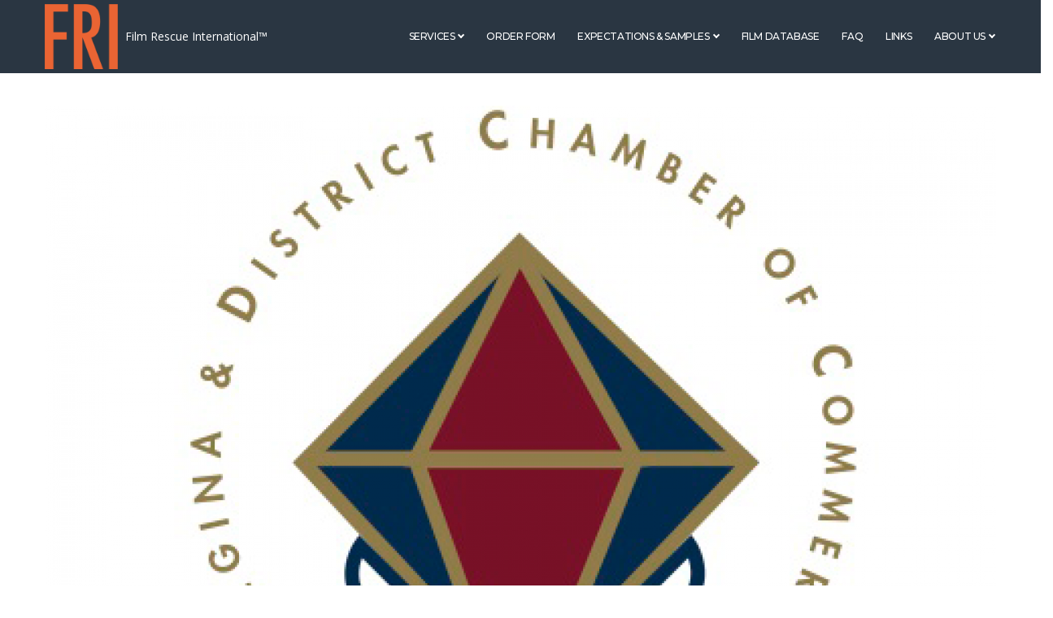

--- FILE ---
content_type: text/html; charset=UTF-8
request_url: https://www.filmrescue.com/portfolio/paragon-award-winner/
body_size: 27853
content:
<!DOCTYPE html>
<htmllang="en-US" class="no-js no-svg">
<head>
<meta charset="UTF-8">
<meta name="viewport" content="width=device-width, initial-scale=1">
<link rel="profile" href="http://gmpg.org/xfn/11">
<link rel="pingback" href="https://www.filmrescue.com/xmlrpc.php">
<link rel="stylesheet" href="https://fonts.googleapis.com/css?family=Montserrat|Crimson+Text|Open+Sans:ital,wght@0,300..800;1,300..800|Passion+One">

<title>Paragon Award Winner &#8211; Film Rescue</title>
                        <script>
                            /* You can add more configuration options to webfontloader by previously defining the WebFontConfig with your options */
                            if ( typeof WebFontConfig === "undefined" ) {
                                WebFontConfig = new Object();
                            }
                            WebFontConfig['google'] = {families: ['Montserrat:100,200,300,400,500,600,700,800,900,100italic,200italic,300italic,400italic,500italic,600italic,700italic,800italic,900italic', 'Open+Sans:300,400,600,700,800,300italic,400italic,600italic,700italic,800italic', 'Passion+One:400', 'Crimson+Text:400italic&subset=latin']};

                            (function() {
                                var wf = document.createElement( 'script' );
                                wf.src = 'https://ajax.googleapis.com/ajax/libs/webfont/1.5.3/webfont.js';
                                wf.type = 'text/javascript';
                                wf.async = 'true';
                                var s = document.getElementsByTagName( 'script' )[0];
                                s.parentNode.insertBefore( wf, s );
                            })();
                        </script>
                        <meta name='robots' content='max-image-preview:large' />
	<style>img:is([sizes="auto" i], [sizes^="auto," i]) { contain-intrinsic-size: 3000px 1500px }</style>
	<link rel='dns-prefetch' href='//www.filmrescue.com' />
<link rel="alternate" type="application/rss+xml" title="Film Rescue &raquo; Feed" href="https://www.filmrescue.com/feed/" />
<link rel="alternate" type="application/rss+xml" title="Film Rescue &raquo; Comments Feed" href="https://www.filmrescue.com/comments/feed/" />
<meta property="og:title" content="Paragon Award Winner"/><meta property="og:type" content="article"/><meta property="og:url" content="https://www.filmrescue.com/portfolio/paragon-award-winner/"/><meta property="og:site_name" content="Film Rescue"/><meta property="og:image" content="https://www.filmrescue.com/wp-content/uploads/2012/04/Paragon-Logo-Winner.png"/>		<!-- This site uses the Google Analytics by MonsterInsights plugin v9.11.1 - Using Analytics tracking - https://www.monsterinsights.com/ -->
							<script src="//www.googletagmanager.com/gtag/js?id=G-HHNK2HF1SZ"  data-cfasync="false" data-wpfc-render="false" type="text/javascript" async></script>
			<script data-cfasync="false" data-wpfc-render="false" type="text/javascript">
				var mi_version = '9.11.1';
				var mi_track_user = true;
				var mi_no_track_reason = '';
								var MonsterInsightsDefaultLocations = {"page_location":"https:\/\/www.filmrescue.com\/portfolio\/paragon-award-winner\/"};
								if ( typeof MonsterInsightsPrivacyGuardFilter === 'function' ) {
					var MonsterInsightsLocations = (typeof MonsterInsightsExcludeQuery === 'object') ? MonsterInsightsPrivacyGuardFilter( MonsterInsightsExcludeQuery ) : MonsterInsightsPrivacyGuardFilter( MonsterInsightsDefaultLocations );
				} else {
					var MonsterInsightsLocations = (typeof MonsterInsightsExcludeQuery === 'object') ? MonsterInsightsExcludeQuery : MonsterInsightsDefaultLocations;
				}

								var disableStrs = [
										'ga-disable-G-HHNK2HF1SZ',
									];

				/* Function to detect opted out users */
				function __gtagTrackerIsOptedOut() {
					for (var index = 0; index < disableStrs.length; index++) {
						if (document.cookie.indexOf(disableStrs[index] + '=true') > -1) {
							return true;
						}
					}

					return false;
				}

				/* Disable tracking if the opt-out cookie exists. */
				if (__gtagTrackerIsOptedOut()) {
					for (var index = 0; index < disableStrs.length; index++) {
						window[disableStrs[index]] = true;
					}
				}

				/* Opt-out function */
				function __gtagTrackerOptout() {
					for (var index = 0; index < disableStrs.length; index++) {
						document.cookie = disableStrs[index] + '=true; expires=Thu, 31 Dec 2099 23:59:59 UTC; path=/';
						window[disableStrs[index]] = true;
					}
				}

				if ('undefined' === typeof gaOptout) {
					function gaOptout() {
						__gtagTrackerOptout();
					}
				}
								window.dataLayer = window.dataLayer || [];

				window.MonsterInsightsDualTracker = {
					helpers: {},
					trackers: {},
				};
				if (mi_track_user) {
					function __gtagDataLayer() {
						dataLayer.push(arguments);
					}

					function __gtagTracker(type, name, parameters) {
						if (!parameters) {
							parameters = {};
						}

						if (parameters.send_to) {
							__gtagDataLayer.apply(null, arguments);
							return;
						}

						if (type === 'event') {
														parameters.send_to = monsterinsights_frontend.v4_id;
							var hookName = name;
							if (typeof parameters['event_category'] !== 'undefined') {
								hookName = parameters['event_category'] + ':' + name;
							}

							if (typeof MonsterInsightsDualTracker.trackers[hookName] !== 'undefined') {
								MonsterInsightsDualTracker.trackers[hookName](parameters);
							} else {
								__gtagDataLayer('event', name, parameters);
							}
							
						} else {
							__gtagDataLayer.apply(null, arguments);
						}
					}

					__gtagTracker('js', new Date());
					__gtagTracker('set', {
						'developer_id.dZGIzZG': true,
											});
					if ( MonsterInsightsLocations.page_location ) {
						__gtagTracker('set', MonsterInsightsLocations);
					}
										__gtagTracker('config', 'G-HHNK2HF1SZ', {"forceSSL":"true","link_attribution":"true"} );
										window.gtag = __gtagTracker;										(function () {
						/* https://developers.google.com/analytics/devguides/collection/analyticsjs/ */
						/* ga and __gaTracker compatibility shim. */
						var noopfn = function () {
							return null;
						};
						var newtracker = function () {
							return new Tracker();
						};
						var Tracker = function () {
							return null;
						};
						var p = Tracker.prototype;
						p.get = noopfn;
						p.set = noopfn;
						p.send = function () {
							var args = Array.prototype.slice.call(arguments);
							args.unshift('send');
							__gaTracker.apply(null, args);
						};
						var __gaTracker = function () {
							var len = arguments.length;
							if (len === 0) {
								return;
							}
							var f = arguments[len - 1];
							if (typeof f !== 'object' || f === null || typeof f.hitCallback !== 'function') {
								if ('send' === arguments[0]) {
									var hitConverted, hitObject = false, action;
									if ('event' === arguments[1]) {
										if ('undefined' !== typeof arguments[3]) {
											hitObject = {
												'eventAction': arguments[3],
												'eventCategory': arguments[2],
												'eventLabel': arguments[4],
												'value': arguments[5] ? arguments[5] : 1,
											}
										}
									}
									if ('pageview' === arguments[1]) {
										if ('undefined' !== typeof arguments[2]) {
											hitObject = {
												'eventAction': 'page_view',
												'page_path': arguments[2],
											}
										}
									}
									if (typeof arguments[2] === 'object') {
										hitObject = arguments[2];
									}
									if (typeof arguments[5] === 'object') {
										Object.assign(hitObject, arguments[5]);
									}
									if ('undefined' !== typeof arguments[1].hitType) {
										hitObject = arguments[1];
										if ('pageview' === hitObject.hitType) {
											hitObject.eventAction = 'page_view';
										}
									}
									if (hitObject) {
										action = 'timing' === arguments[1].hitType ? 'timing_complete' : hitObject.eventAction;
										hitConverted = mapArgs(hitObject);
										__gtagTracker('event', action, hitConverted);
									}
								}
								return;
							}

							function mapArgs(args) {
								var arg, hit = {};
								var gaMap = {
									'eventCategory': 'event_category',
									'eventAction': 'event_action',
									'eventLabel': 'event_label',
									'eventValue': 'event_value',
									'nonInteraction': 'non_interaction',
									'timingCategory': 'event_category',
									'timingVar': 'name',
									'timingValue': 'value',
									'timingLabel': 'event_label',
									'page': 'page_path',
									'location': 'page_location',
									'title': 'page_title',
									'referrer' : 'page_referrer',
								};
								for (arg in args) {
																		if (!(!args.hasOwnProperty(arg) || !gaMap.hasOwnProperty(arg))) {
										hit[gaMap[arg]] = args[arg];
									} else {
										hit[arg] = args[arg];
									}
								}
								return hit;
							}

							try {
								f.hitCallback();
							} catch (ex) {
							}
						};
						__gaTracker.create = newtracker;
						__gaTracker.getByName = newtracker;
						__gaTracker.getAll = function () {
							return [];
						};
						__gaTracker.remove = noopfn;
						__gaTracker.loaded = true;
						window['__gaTracker'] = __gaTracker;
					})();
									} else {
										console.log("");
					(function () {
						function __gtagTracker() {
							return null;
						}

						window['__gtagTracker'] = __gtagTracker;
						window['gtag'] = __gtagTracker;
					})();
									}
			</script>
							<!-- / Google Analytics by MonsterInsights -->
		<script type="text/javascript">
/* <![CDATA[ */
window._wpemojiSettings = {"baseUrl":"https:\/\/s.w.org\/images\/core\/emoji\/16.0.1\/72x72\/","ext":".png","svgUrl":"https:\/\/s.w.org\/images\/core\/emoji\/16.0.1\/svg\/","svgExt":".svg","source":{"wpemoji":"https:\/\/www.filmrescue.com\/wp-includes\/js\/wp-emoji.js?ver=6.8.3","twemoji":"https:\/\/www.filmrescue.com\/wp-includes\/js\/twemoji.js?ver=6.8.3"}};
/**
 * @output wp-includes/js/wp-emoji-loader.js
 */

/**
 * Emoji Settings as exported in PHP via _print_emoji_detection_script().
 * @typedef WPEmojiSettings
 * @type {object}
 * @property {?object} source
 * @property {?string} source.concatemoji
 * @property {?string} source.twemoji
 * @property {?string} source.wpemoji
 * @property {?boolean} DOMReady
 * @property {?Function} readyCallback
 */

/**
 * Support tests.
 * @typedef SupportTests
 * @type {object}
 * @property {?boolean} flag
 * @property {?boolean} emoji
 */

/**
 * IIFE to detect emoji support and load Twemoji if needed.
 *
 * @param {Window} window
 * @param {Document} document
 * @param {WPEmojiSettings} settings
 */
( function wpEmojiLoader( window, document, settings ) {
	if ( typeof Promise === 'undefined' ) {
		return;
	}

	var sessionStorageKey = 'wpEmojiSettingsSupports';
	var tests = [ 'flag', 'emoji' ];

	/**
	 * Checks whether the browser supports offloading to a Worker.
	 *
	 * @since 6.3.0
	 *
	 * @private
	 *
	 * @returns {boolean}
	 */
	function supportsWorkerOffloading() {
		return (
			typeof Worker !== 'undefined' &&
			typeof OffscreenCanvas !== 'undefined' &&
			typeof URL !== 'undefined' &&
			URL.createObjectURL &&
			typeof Blob !== 'undefined'
		);
	}

	/**
	 * @typedef SessionSupportTests
	 * @type {object}
	 * @property {number} timestamp
	 * @property {SupportTests} supportTests
	 */

	/**
	 * Get support tests from session.
	 *
	 * @since 6.3.0
	 *
	 * @private
	 *
	 * @returns {?SupportTests} Support tests, or null if not set or older than 1 week.
	 */
	function getSessionSupportTests() {
		try {
			/** @type {SessionSupportTests} */
			var item = JSON.parse(
				sessionStorage.getItem( sessionStorageKey )
			);
			if (
				typeof item === 'object' &&
				typeof item.timestamp === 'number' &&
				new Date().valueOf() < item.timestamp + 604800 && // Note: Number is a week in seconds.
				typeof item.supportTests === 'object'
			) {
				return item.supportTests;
			}
		} catch ( e ) {}
		return null;
	}

	/**
	 * Persist the supports in session storage.
	 *
	 * @since 6.3.0
	 *
	 * @private
	 *
	 * @param {SupportTests} supportTests Support tests.
	 */
	function setSessionSupportTests( supportTests ) {
		try {
			/** @type {SessionSupportTests} */
			var item = {
				supportTests: supportTests,
				timestamp: new Date().valueOf()
			};

			sessionStorage.setItem(
				sessionStorageKey,
				JSON.stringify( item )
			);
		} catch ( e ) {}
	}

	/**
	 * Checks if two sets of Emoji characters render the same visually.
	 *
	 * This is used to determine if the browser is rendering an emoji with multiple data points
	 * correctly. set1 is the emoji in the correct form, using a zero-width joiner. set2 is the emoji
	 * in the incorrect form, using a zero-width space. If the two sets render the same, then the browser
	 * does not support the emoji correctly.
	 *
	 * This function may be serialized to run in a Worker. Therefore, it cannot refer to variables from the containing
	 * scope. Everything must be passed by parameters.
	 *
	 * @since 4.9.0
	 *
	 * @private
	 *
	 * @param {CanvasRenderingContext2D} context 2D Context.
	 * @param {string} set1 Set of Emoji to test.
	 * @param {string} set2 Set of Emoji to test.
	 *
	 * @return {boolean} True if the two sets render the same.
	 */
	function emojiSetsRenderIdentically( context, set1, set2 ) {
		// Cleanup from previous test.
		context.clearRect( 0, 0, context.canvas.width, context.canvas.height );
		context.fillText( set1, 0, 0 );
		var rendered1 = new Uint32Array(
			context.getImageData(
				0,
				0,
				context.canvas.width,
				context.canvas.height
			).data
		);

		// Cleanup from previous test.
		context.clearRect( 0, 0, context.canvas.width, context.canvas.height );
		context.fillText( set2, 0, 0 );
		var rendered2 = new Uint32Array(
			context.getImageData(
				0,
				0,
				context.canvas.width,
				context.canvas.height
			).data
		);

		return rendered1.every( function ( rendered2Data, index ) {
			return rendered2Data === rendered2[ index ];
		} );
	}

	/**
	 * Checks if the center point of a single emoji is empty.
	 *
	 * This is used to determine if the browser is rendering an emoji with a single data point
	 * correctly. The center point of an incorrectly rendered emoji will be empty. A correctly
	 * rendered emoji will have a non-zero value at the center point.
	 *
	 * This function may be serialized to run in a Worker. Therefore, it cannot refer to variables from the containing
	 * scope. Everything must be passed by parameters.
	 *
	 * @since 6.8.2
	 *
	 * @private
	 *
	 * @param {CanvasRenderingContext2D} context 2D Context.
	 * @param {string} emoji Emoji to test.
	 *
	 * @return {boolean} True if the center point is empty.
	 */
	function emojiRendersEmptyCenterPoint( context, emoji ) {
		// Cleanup from previous test.
		context.clearRect( 0, 0, context.canvas.width, context.canvas.height );
		context.fillText( emoji, 0, 0 );

		// Test if the center point (16, 16) is empty (0,0,0,0).
		var centerPoint = context.getImageData(16, 16, 1, 1);
		for ( var i = 0; i < centerPoint.data.length; i++ ) {
			if ( centerPoint.data[ i ] !== 0 ) {
				// Stop checking the moment it's known not to be empty.
				return false;
			}
		}

		return true;
	}

	/**
	 * Determines if the browser properly renders Emoji that Twemoji can supplement.
	 *
	 * This function may be serialized to run in a Worker. Therefore, it cannot refer to variables from the containing
	 * scope. Everything must be passed by parameters.
	 *
	 * @since 4.2.0
	 *
	 * @private
	 *
	 * @param {CanvasRenderingContext2D} context 2D Context.
	 * @param {string} type Whether to test for support of "flag" or "emoji".
	 * @param {Function} emojiSetsRenderIdentically Reference to emojiSetsRenderIdentically function, needed due to minification.
	 * @param {Function} emojiRendersEmptyCenterPoint Reference to emojiRendersEmptyCenterPoint function, needed due to minification.
	 *
	 * @return {boolean} True if the browser can render emoji, false if it cannot.
	 */
	function browserSupportsEmoji( context, type, emojiSetsRenderIdentically, emojiRendersEmptyCenterPoint ) {
		var isIdentical;

		switch ( type ) {
			case 'flag':
				/*
				 * Test for Transgender flag compatibility. Added in Unicode 13.
				 *
				 * To test for support, we try to render it, and compare the rendering to how it would look if
				 * the browser doesn't render it correctly (white flag emoji + transgender symbol).
				 */
				isIdentical = emojiSetsRenderIdentically(
					context,
					'\uD83C\uDFF3\uFE0F\u200D\u26A7\uFE0F', // as a zero-width joiner sequence
					'\uD83C\uDFF3\uFE0F\u200B\u26A7\uFE0F' // separated by a zero-width space
				);

				if ( isIdentical ) {
					return false;
				}

				/*
				 * Test for Sark flag compatibility. This is the least supported of the letter locale flags,
				 * so gives us an easy test for full support.
				 *
				 * To test for support, we try to render it, and compare the rendering to how it would look if
				 * the browser doesn't render it correctly ([C] + [Q]).
				 */
				isIdentical = emojiSetsRenderIdentically(
					context,
					'\uD83C\uDDE8\uD83C\uDDF6', // as the sequence of two code points
					'\uD83C\uDDE8\u200B\uD83C\uDDF6' // as the two code points separated by a zero-width space
				);

				if ( isIdentical ) {
					return false;
				}

				/*
				 * Test for English flag compatibility. England is a country in the United Kingdom, it
				 * does not have a two letter locale code but rather a five letter sub-division code.
				 *
				 * To test for support, we try to render it, and compare the rendering to how it would look if
				 * the browser doesn't render it correctly (black flag emoji + [G] + [B] + [E] + [N] + [G]).
				 */
				isIdentical = emojiSetsRenderIdentically(
					context,
					// as the flag sequence
					'\uD83C\uDFF4\uDB40\uDC67\uDB40\uDC62\uDB40\uDC65\uDB40\uDC6E\uDB40\uDC67\uDB40\uDC7F',
					// with each code point separated by a zero-width space
					'\uD83C\uDFF4\u200B\uDB40\uDC67\u200B\uDB40\uDC62\u200B\uDB40\uDC65\u200B\uDB40\uDC6E\u200B\uDB40\uDC67\u200B\uDB40\uDC7F'
				);

				return ! isIdentical;
			case 'emoji':
				/*
				 * Does Emoji 16.0 cause the browser to go splat?
				 *
				 * To test for Emoji 16.0 support, try to render a new emoji: Splatter.
				 *
				 * The splatter emoji is a single code point emoji. Testing for browser support
				 * required testing the center point of the emoji to see if it is empty.
				 *
				 * 0xD83E 0xDEDF (\uD83E\uDEDF) == 🫟 Splatter.
				 *
				 * When updating this test, please ensure that the emoji is either a single code point
				 * or switch to using the emojiSetsRenderIdentically function and testing with a zero-width
				 * joiner vs a zero-width space.
				 */
				var notSupported = emojiRendersEmptyCenterPoint( context, '\uD83E\uDEDF' );
				return ! notSupported;
		}

		return false;
	}

	/**
	 * Checks emoji support tests.
	 *
	 * This function may be serialized to run in a Worker. Therefore, it cannot refer to variables from the containing
	 * scope. Everything must be passed by parameters.
	 *
	 * @since 6.3.0
	 *
	 * @private
	 *
	 * @param {string[]} tests Tests.
	 * @param {Function} browserSupportsEmoji Reference to browserSupportsEmoji function, needed due to minification.
	 * @param {Function} emojiSetsRenderIdentically Reference to emojiSetsRenderIdentically function, needed due to minification.
	 * @param {Function} emojiRendersEmptyCenterPoint Reference to emojiRendersEmptyCenterPoint function, needed due to minification.
	 *
	 * @return {SupportTests} Support tests.
	 */
	function testEmojiSupports( tests, browserSupportsEmoji, emojiSetsRenderIdentically, emojiRendersEmptyCenterPoint ) {
		var canvas;
		if (
			typeof WorkerGlobalScope !== 'undefined' &&
			self instanceof WorkerGlobalScope
		) {
			canvas = new OffscreenCanvas( 300, 150 ); // Dimensions are default for HTMLCanvasElement.
		} else {
			canvas = document.createElement( 'canvas' );
		}

		var context = canvas.getContext( '2d', { willReadFrequently: true } );

		/*
		 * Chrome on OS X added native emoji rendering in M41. Unfortunately,
		 * it doesn't work when the font is bolder than 500 weight. So, we
		 * check for bold rendering support to avoid invisible emoji in Chrome.
		 */
		context.textBaseline = 'top';
		context.font = '600 32px Arial';

		var supports = {};
		tests.forEach( function ( test ) {
			supports[ test ] = browserSupportsEmoji( context, test, emojiSetsRenderIdentically, emojiRendersEmptyCenterPoint );
		} );
		return supports;
	}

	/**
	 * Adds a script to the head of the document.
	 *
	 * @ignore
	 *
	 * @since 4.2.0
	 *
	 * @param {string} src The url where the script is located.
	 *
	 * @return {void}
	 */
	function addScript( src ) {
		var script = document.createElement( 'script' );
		script.src = src;
		script.defer = true;
		document.head.appendChild( script );
	}

	settings.supports = {
		everything: true,
		everythingExceptFlag: true
	};

	// Create a promise for DOMContentLoaded since the worker logic may finish after the event has fired.
	var domReadyPromise = new Promise( function ( resolve ) {
		document.addEventListener( 'DOMContentLoaded', resolve, {
			once: true
		} );
	} );

	// Obtain the emoji support from the browser, asynchronously when possible.
	new Promise( function ( resolve ) {
		var supportTests = getSessionSupportTests();
		if ( supportTests ) {
			resolve( supportTests );
			return;
		}

		if ( supportsWorkerOffloading() ) {
			try {
				// Note that the functions are being passed as arguments due to minification.
				var workerScript =
					'postMessage(' +
					testEmojiSupports.toString() +
					'(' +
					[
						JSON.stringify( tests ),
						browserSupportsEmoji.toString(),
						emojiSetsRenderIdentically.toString(),
						emojiRendersEmptyCenterPoint.toString()
					].join( ',' ) +
					'));';
				var blob = new Blob( [ workerScript ], {
					type: 'text/javascript'
				} );
				var worker = new Worker( URL.createObjectURL( blob ), { name: 'wpTestEmojiSupports' } );
				worker.onmessage = function ( event ) {
					supportTests = event.data;
					setSessionSupportTests( supportTests );
					worker.terminate();
					resolve( supportTests );
				};
				return;
			} catch ( e ) {}
		}

		supportTests = testEmojiSupports( tests, browserSupportsEmoji, emojiSetsRenderIdentically, emojiRendersEmptyCenterPoint );
		setSessionSupportTests( supportTests );
		resolve( supportTests );
	} )
		// Once the browser emoji support has been obtained from the session, finalize the settings.
		.then( function ( supportTests ) {
			/*
			 * Tests the browser support for flag emojis and other emojis, and adjusts the
			 * support settings accordingly.
			 */
			for ( var test in supportTests ) {
				settings.supports[ test ] = supportTests[ test ];

				settings.supports.everything =
					settings.supports.everything && settings.supports[ test ];

				if ( 'flag' !== test ) {
					settings.supports.everythingExceptFlag =
						settings.supports.everythingExceptFlag &&
						settings.supports[ test ];
				}
			}

			settings.supports.everythingExceptFlag =
				settings.supports.everythingExceptFlag &&
				! settings.supports.flag;

			// Sets DOMReady to false and assigns a ready function to settings.
			settings.DOMReady = false;
			settings.readyCallback = function () {
				settings.DOMReady = true;
			};
		} )
		.then( function () {
			return domReadyPromise;
		} )
		.then( function () {
			// When the browser can not render everything we need to load a polyfill.
			if ( ! settings.supports.everything ) {
				settings.readyCallback();

				var src = settings.source || {};

				if ( src.concatemoji ) {
					addScript( src.concatemoji );
				} else if ( src.wpemoji && src.twemoji ) {
					addScript( src.twemoji );
					addScript( src.wpemoji );
				}
			}
		} );
} )( window, document, window._wpemojiSettings );

/* ]]> */
</script>
<style id='wp-emoji-styles-inline-css' type='text/css'>

	img.wp-smiley, img.emoji {
		display: inline !important;
		border: none !important;
		box-shadow: none !important;
		height: 1em !important;
		width: 1em !important;
		margin: 0 0.07em !important;
		vertical-align: -0.1em !important;
		background: none !important;
		padding: 0 !important;
	}
</style>
<link rel='stylesheet' id='wp-block-library-css' href='https://www.filmrescue.com/wp-includes/css/dist/block-library/style.css?ver=6.8.3' type='text/css' media='all' />
<style id='classic-theme-styles-inline-css' type='text/css'>
/**
 * These rules are needed for backwards compatibility.
 * They should match the button element rules in the base theme.json file.
 */
.wp-block-button__link {
	color: #ffffff;
	background-color: #32373c;
	border-radius: 9999px; /* 100% causes an oval, but any explicit but really high value retains the pill shape. */

	/* This needs a low specificity so it won't override the rules from the button element if defined in theme.json. */
	box-shadow: none;
	text-decoration: none;

	/* The extra 2px are added to size solids the same as the outline versions.*/
	padding: calc(0.667em + 2px) calc(1.333em + 2px);

	font-size: 1.125em;
}

.wp-block-file__button {
	background: #32373c;
	color: #ffffff;
	text-decoration: none;
}

</style>
<style id='global-styles-inline-css' type='text/css'>
:root{--wp--preset--aspect-ratio--square: 1;--wp--preset--aspect-ratio--4-3: 4/3;--wp--preset--aspect-ratio--3-4: 3/4;--wp--preset--aspect-ratio--3-2: 3/2;--wp--preset--aspect-ratio--2-3: 2/3;--wp--preset--aspect-ratio--16-9: 16/9;--wp--preset--aspect-ratio--9-16: 9/16;--wp--preset--color--black: #000000;--wp--preset--color--cyan-bluish-gray: #abb8c3;--wp--preset--color--white: #ffffff;--wp--preset--color--pale-pink: #f78da7;--wp--preset--color--vivid-red: #cf2e2e;--wp--preset--color--luminous-vivid-orange: #ff6900;--wp--preset--color--luminous-vivid-amber: #fcb900;--wp--preset--color--light-green-cyan: #7bdcb5;--wp--preset--color--vivid-green-cyan: #00d084;--wp--preset--color--pale-cyan-blue: #8ed1fc;--wp--preset--color--vivid-cyan-blue: #0693e3;--wp--preset--color--vivid-purple: #9b51e0;--wp--preset--gradient--vivid-cyan-blue-to-vivid-purple: linear-gradient(135deg,rgba(6,147,227,1) 0%,rgb(155,81,224) 100%);--wp--preset--gradient--light-green-cyan-to-vivid-green-cyan: linear-gradient(135deg,rgb(122,220,180) 0%,rgb(0,208,130) 100%);--wp--preset--gradient--luminous-vivid-amber-to-luminous-vivid-orange: linear-gradient(135deg,rgba(252,185,0,1) 0%,rgba(255,105,0,1) 100%);--wp--preset--gradient--luminous-vivid-orange-to-vivid-red: linear-gradient(135deg,rgba(255,105,0,1) 0%,rgb(207,46,46) 100%);--wp--preset--gradient--very-light-gray-to-cyan-bluish-gray: linear-gradient(135deg,rgb(238,238,238) 0%,rgb(169,184,195) 100%);--wp--preset--gradient--cool-to-warm-spectrum: linear-gradient(135deg,rgb(74,234,220) 0%,rgb(151,120,209) 20%,rgb(207,42,186) 40%,rgb(238,44,130) 60%,rgb(251,105,98) 80%,rgb(254,248,76) 100%);--wp--preset--gradient--blush-light-purple: linear-gradient(135deg,rgb(255,206,236) 0%,rgb(152,150,240) 100%);--wp--preset--gradient--blush-bordeaux: linear-gradient(135deg,rgb(254,205,165) 0%,rgb(254,45,45) 50%,rgb(107,0,62) 100%);--wp--preset--gradient--luminous-dusk: linear-gradient(135deg,rgb(255,203,112) 0%,rgb(199,81,192) 50%,rgb(65,88,208) 100%);--wp--preset--gradient--pale-ocean: linear-gradient(135deg,rgb(255,245,203) 0%,rgb(182,227,212) 50%,rgb(51,167,181) 100%);--wp--preset--gradient--electric-grass: linear-gradient(135deg,rgb(202,248,128) 0%,rgb(113,206,126) 100%);--wp--preset--gradient--midnight: linear-gradient(135deg,rgb(2,3,129) 0%,rgb(40,116,252) 100%);--wp--preset--font-size--small: 13px;--wp--preset--font-size--medium: 20px;--wp--preset--font-size--large: 36px;--wp--preset--font-size--x-large: 42px;--wp--preset--spacing--20: 0.44rem;--wp--preset--spacing--30: 0.67rem;--wp--preset--spacing--40: 1rem;--wp--preset--spacing--50: 1.5rem;--wp--preset--spacing--60: 2.25rem;--wp--preset--spacing--70: 3.38rem;--wp--preset--spacing--80: 5.06rem;--wp--preset--shadow--natural: 6px 6px 9px rgba(0, 0, 0, 0.2);--wp--preset--shadow--deep: 12px 12px 50px rgba(0, 0, 0, 0.4);--wp--preset--shadow--sharp: 6px 6px 0px rgba(0, 0, 0, 0.2);--wp--preset--shadow--outlined: 6px 6px 0px -3px rgba(255, 255, 255, 1), 6px 6px rgba(0, 0, 0, 1);--wp--preset--shadow--crisp: 6px 6px 0px rgba(0, 0, 0, 1);}:where(.is-layout-flex){gap: 0.5em;}:where(.is-layout-grid){gap: 0.5em;}body .is-layout-flex{display: flex;}.is-layout-flex{flex-wrap: wrap;align-items: center;}.is-layout-flex > :is(*, div){margin: 0;}body .is-layout-grid{display: grid;}.is-layout-grid > :is(*, div){margin: 0;}:where(.wp-block-columns.is-layout-flex){gap: 2em;}:where(.wp-block-columns.is-layout-grid){gap: 2em;}:where(.wp-block-post-template.is-layout-flex){gap: 1.25em;}:where(.wp-block-post-template.is-layout-grid){gap: 1.25em;}.has-black-color{color: var(--wp--preset--color--black) !important;}.has-cyan-bluish-gray-color{color: var(--wp--preset--color--cyan-bluish-gray) !important;}.has-white-color{color: var(--wp--preset--color--white) !important;}.has-pale-pink-color{color: var(--wp--preset--color--pale-pink) !important;}.has-vivid-red-color{color: var(--wp--preset--color--vivid-red) !important;}.has-luminous-vivid-orange-color{color: var(--wp--preset--color--luminous-vivid-orange) !important;}.has-luminous-vivid-amber-color{color: var(--wp--preset--color--luminous-vivid-amber) !important;}.has-light-green-cyan-color{color: var(--wp--preset--color--light-green-cyan) !important;}.has-vivid-green-cyan-color{color: var(--wp--preset--color--vivid-green-cyan) !important;}.has-pale-cyan-blue-color{color: var(--wp--preset--color--pale-cyan-blue) !important;}.has-vivid-cyan-blue-color{color: var(--wp--preset--color--vivid-cyan-blue) !important;}.has-vivid-purple-color{color: var(--wp--preset--color--vivid-purple) !important;}.has-black-background-color{background-color: var(--wp--preset--color--black) !important;}.has-cyan-bluish-gray-background-color{background-color: var(--wp--preset--color--cyan-bluish-gray) !important;}.has-white-background-color{background-color: var(--wp--preset--color--white) !important;}.has-pale-pink-background-color{background-color: var(--wp--preset--color--pale-pink) !important;}.has-vivid-red-background-color{background-color: var(--wp--preset--color--vivid-red) !important;}.has-luminous-vivid-orange-background-color{background-color: var(--wp--preset--color--luminous-vivid-orange) !important;}.has-luminous-vivid-amber-background-color{background-color: var(--wp--preset--color--luminous-vivid-amber) !important;}.has-light-green-cyan-background-color{background-color: var(--wp--preset--color--light-green-cyan) !important;}.has-vivid-green-cyan-background-color{background-color: var(--wp--preset--color--vivid-green-cyan) !important;}.has-pale-cyan-blue-background-color{background-color: var(--wp--preset--color--pale-cyan-blue) !important;}.has-vivid-cyan-blue-background-color{background-color: var(--wp--preset--color--vivid-cyan-blue) !important;}.has-vivid-purple-background-color{background-color: var(--wp--preset--color--vivid-purple) !important;}.has-black-border-color{border-color: var(--wp--preset--color--black) !important;}.has-cyan-bluish-gray-border-color{border-color: var(--wp--preset--color--cyan-bluish-gray) !important;}.has-white-border-color{border-color: var(--wp--preset--color--white) !important;}.has-pale-pink-border-color{border-color: var(--wp--preset--color--pale-pink) !important;}.has-vivid-red-border-color{border-color: var(--wp--preset--color--vivid-red) !important;}.has-luminous-vivid-orange-border-color{border-color: var(--wp--preset--color--luminous-vivid-orange) !important;}.has-luminous-vivid-amber-border-color{border-color: var(--wp--preset--color--luminous-vivid-amber) !important;}.has-light-green-cyan-border-color{border-color: var(--wp--preset--color--light-green-cyan) !important;}.has-vivid-green-cyan-border-color{border-color: var(--wp--preset--color--vivid-green-cyan) !important;}.has-pale-cyan-blue-border-color{border-color: var(--wp--preset--color--pale-cyan-blue) !important;}.has-vivid-cyan-blue-border-color{border-color: var(--wp--preset--color--vivid-cyan-blue) !important;}.has-vivid-purple-border-color{border-color: var(--wp--preset--color--vivid-purple) !important;}.has-vivid-cyan-blue-to-vivid-purple-gradient-background{background: var(--wp--preset--gradient--vivid-cyan-blue-to-vivid-purple) !important;}.has-light-green-cyan-to-vivid-green-cyan-gradient-background{background: var(--wp--preset--gradient--light-green-cyan-to-vivid-green-cyan) !important;}.has-luminous-vivid-amber-to-luminous-vivid-orange-gradient-background{background: var(--wp--preset--gradient--luminous-vivid-amber-to-luminous-vivid-orange) !important;}.has-luminous-vivid-orange-to-vivid-red-gradient-background{background: var(--wp--preset--gradient--luminous-vivid-orange-to-vivid-red) !important;}.has-very-light-gray-to-cyan-bluish-gray-gradient-background{background: var(--wp--preset--gradient--very-light-gray-to-cyan-bluish-gray) !important;}.has-cool-to-warm-spectrum-gradient-background{background: var(--wp--preset--gradient--cool-to-warm-spectrum) !important;}.has-blush-light-purple-gradient-background{background: var(--wp--preset--gradient--blush-light-purple) !important;}.has-blush-bordeaux-gradient-background{background: var(--wp--preset--gradient--blush-bordeaux) !important;}.has-luminous-dusk-gradient-background{background: var(--wp--preset--gradient--luminous-dusk) !important;}.has-pale-ocean-gradient-background{background: var(--wp--preset--gradient--pale-ocean) !important;}.has-electric-grass-gradient-background{background: var(--wp--preset--gradient--electric-grass) !important;}.has-midnight-gradient-background{background: var(--wp--preset--gradient--midnight) !important;}.has-small-font-size{font-size: var(--wp--preset--font-size--small) !important;}.has-medium-font-size{font-size: var(--wp--preset--font-size--medium) !important;}.has-large-font-size{font-size: var(--wp--preset--font-size--large) !important;}.has-x-large-font-size{font-size: var(--wp--preset--font-size--x-large) !important;}
:where(.wp-block-post-template.is-layout-flex){gap: 1.25em;}:where(.wp-block-post-template.is-layout-grid){gap: 1.25em;}
:where(.wp-block-columns.is-layout-flex){gap: 2em;}:where(.wp-block-columns.is-layout-grid){gap: 2em;}
:root :where(.wp-block-pullquote){font-size: 1.5em;line-height: 1.6;}
</style>
<link rel='stylesheet' id='contact-form-7-css' href='https://www.filmrescue.com/wp-content/plugins/contact-form-7/includes/css/styles.css?ver=6.1.4' type='text/css' media='all' />
<link rel='stylesheet' id='tablepress-columnfilterwidgets-css-css' href='https://www.filmrescue.com/wp-content/plugins/tablepress-datatables-column-filter-widgets/css/ColumnFilterWidgets.css?ver=1.2' type='text/css' media='all' />
<link rel='stylesheet' id='wpda_wpdp_public-css' href='https://www.filmrescue.com/wp-content/plugins/wp-data-access/public/../assets/css/wpda_public.css?ver=5.5.62' type='text/css' media='all' />
<link rel='stylesheet' id='tablepress-default-css' href='https://www.filmrescue.com/wp-content/plugins/tablepress/css/default.css?ver=1.14' type='text/css' media='all' />
<link rel='stylesheet' id='tablepress-responsive-tables-css' href='https://www.filmrescue.com/wp-content/plugins/tablepress-responsive-tables/css/tablepress-responsive.css?ver=1.8' type='text/css' media='all' />
<link rel='stylesheet' id='tablepress-custom-css' href='https://www.filmrescue.com/wp-content/tablepress-custom.css?ver=14' type='text/css' media='all' />
<link rel='stylesheet' id='cf7cf-style-css' href='https://www.filmrescue.com/wp-content/plugins/cf7-conditional-fields/style.css?ver=2.6.7' type='text/css' media='all' />
<link rel='stylesheet' id='rpt-css' href='https://www.filmrescue.com/wp-content/plugins/dk-pricr-responsive-pricing-table/inc/css/rpt_style.min.css?ver=5.1.12' type='text/css' media='all' />
<link rel='stylesheet' id='font_awesome-css' href='https://www.filmrescue.com/wp-content/themes/oswald/assets/css/font-awesome.min.css?ver=6.8.3' type='text/css' media='all' />
<link rel='stylesheet' id='wpd_theme_css-css' href='https://www.filmrescue.com/wp-content/themes/oswald/assets/css/style.min.css' type='text/css' media='all' />
<style id='wpd_theme_css-inline-css' type='text/css'>
/* Custom CSS */*{}body,.team_title__text,.team_title__text > a,body .widget .yit-wcan-select-open,body .widget-hotspot {font-family:Open Sans;}body {background:#ffffff;font-size:14px;line-height:20px;font-weight:400;color: #3a405b;}.wpcf7-form label .wpcf7-form-control-wrap,.wpd_blog_list__post_likes:hover,.wpdaddy_portfolio__like_and_comments .wpd_blog_list__post_likes.already_liked:hover,.wpdaddy_portfolio__like_and_comments .wpd_blog_list__comments_link:hover,a:hover,.post-navigation a,.site_wrapper .pagerblock a,input[type="submit"]:hover,button:hover,.wpd_blog_list .post.single_post .wpd_blog_list__footer .wpd_blog_list_tag a,#comments .stand_comment .thiscommentbody .comment_info > .comment-reply-link:hover,.tagcloud a,.main_footer .tagcloud a,.main_footer .copyright .tagcloud a,.woocommerce .widget_price_filter .price_slider_wrapper .price_label span {color: #3a405b;}/* Custom Fonts */.module_team .team_info,h1,h2,h3,h4,h5,h6,body.wpb-js-composer .vc_tta.vc_general .vc_tta-tab,.wpdaddy_portfolio_list__filter a,.wpdaddy_team_list__filter a,.wpdaddy_team_list_social .wpdaddy_team_list_social__item,.wpd_module_button a:hover,.widget h3.widget-title,body.wpb-js-composer .vc_tta.vc_general.vc_tta-tabs .vc_tta-tab>a,.price_item_number,.single-product.woocommerce div.product .product_meta {color: #222328;}.mc_form_inside #mc_signup_submit,.dropcap,.wpd_icon_box__icon--number,.strip_template .strip-item a span,.column1 .item_title a,.index_number,.price_item_btn a,.shortcode_tab_item_title,.wpd_twitter .twitt_title,body.wpb-js-composer .vc_tta.vc_general.vc_tta-tabs .vc_tta-tab>a,.price_item_number,.wpd-countdown{font-family: Montserrat;font-weight: 400}h1,h2,h3,h4,h5,h6,.widget h3.widget-title,.wpd_module_button a,input[type="submit"], button,body.wpb-js-composer .vc_pie_chart .vc_pie_chart_value{font-family: Montserrat;}h1{font-family:Passion One;font-weight:400;font-size:36px;line-height:43px;}h2,.lwa-modal h3{font-family:Passion One;font-weight:400;font-size:32px;line-height:40px;}h3,.wpdaddy_team_title h2,.sidepanel .title,.wpd_blog_list_wrapper.items2 .wpd_blog_list__title,.wpd_blog_list_wrapper.blog_type2 .wpd_blog_list__title{font-family:Passion One;font-weight:400;font-size:24px;line-height:36px;}h4,.wpd_blog_list_wrapper.items3 .wpd_blog_list__title,.wpd_blog_list_wrapper.items4 .wpd_blog_list__title{font-family:Passion One;font-weight:400;font-size:20px;line-height:33px;}h5{font-family:Montserrat;font-weight:500;font-size:16px;line-height:28px;}blockquote,.wpd_secondary_font,.testimonials_author_position,.wpd_blog_list__media .wpd_qoute__wrapper .wpd_qoute__text,.wpd_blog_list__media .wpd_qoute__wrapper:after,.wpd_blog_list__media .wpd_link__wrapper .wpd_link__text{font-family:Crimson Text;font-weight:400;font-style:italic;}h6,.widget h3.widget-title {font-size:14px;line-height:24px;}.wpd_module_counter .stat_count {font-weight:400;}.diagram_item .chart,.item_title a ,.contentarea ul,#customer_login form .form-row label,.widget_posts .post_title a {color:#222328;}body.wpb-js-composer .vc_row .vc_progress_bar:not(.vc_progress-bar-color-custom) .vc_single_bar .vc_label:not([style*="color"]) .vc_label_units{color: #222328 !important;}/* Theme color */blockquote:before,a,#back_to_top:hover,.top_footer a:hover,.wpd_practice_list__image-holder i,.copyright a:hover,.module_testimonial.type2 .testimonials-text:before,.price_item .items_text ul li:before,.wpd_practice_list__title a:hover,.pre_footer input[type="submit"]:hover,.team-icons .member-icon:hover,.wpdaddy_portfolio_list__filter a:hover,.wpdaddy_portfolio_list__filter a.active,.wpdaddy_team_list__filter a:hover,.wpdaddy_team_list__filter a.active,.wpdaddy_portfolio_info .wpdaddy_portfolio_info__item_adding a:hover,.wpdaddy_portfolio_info .wpdaddy_portfolio_info__item_category_wrapper a:hover,.wpdaddy_team_list_social .wpdaddy_team_list_social__item:hover,.wpdaddy_single_team_info__item a:hover{color: #2a3642;}.widget_product_categories ul li:before,.widget_nav_menu ul li:before,.widget_archive ul li:before,.widget_pages ul li:before,.widget_categories ul li:before,.widget_recent_entries ul li:before,.widget_meta ul li:before,.widget_recent_comments ul li:before {top: 7.5px;background: #567087;}.wpdaddy_portfolio__footer .wpdaddy_portfolio_info__item_tag_wrapper a:hover,input[type="checkbox"]:before{background: #2a3642;}.calendar_wrap table thead th,.widget_rss ul li .rss-date,.woocommerce ul.product_list_widget li .wpd-widget-product-wrapper .amount,.woocommerce ul.product_list_widget li .wpd-widget-product-wrapper del,#yith-quick-view-modal .woocommerce div.product p.price del,.single-product.woocommerce div.product p.price del {color: #567087;}.widget_product_categories ul li.active_list_item > a,.widget_nav_menu ul li.active_list_item > a,.widget_archive ul li.active_list_item > a,.widget_pages ul li.active_list_item > a,.widget_categories ul li.active_list_item > a,.widget_recent_entries ul li.active_list_item > a,.widget_meta ul li.active_list_item > a,.widget_recent_comments ul li.active_list_item > a,.about_info p > a,.about_info p > a:hover {color: #2a3642;}.widget_product_categories a,.widget_nav_menu a,.widget_archive a,.widget_pages a,.widget_categories a,.widget_recent_entries a,.widget_meta a,.widget_recent_comments a {color: #3a405b;}.widget_product_categories a:hover,.widget_nav_menu a:hover,.widget_nav_menu li.current-menu-item a,.widget_archive a:hover,.widget_pages a:hover,.widget_categories a:hover,.widget_recent_entries a:hover,.widget_meta a:hover,.widget_recent_comments a:hover,.widget_posts .post_title a:hover {color: #2a3642;}.post-navigation a:hover,.price_item .item_cost_wrapper .bg-color,.main_menu_container .menu_item_line,.wpd_practice_list__link:before,.content-container .vc_progress_bar .vc_single_bar .vc_bar,input[type="submit"],button,.pre_footer input[type="submit"],.wpd_blog_list__categories .category a{background-color: #2a3642;}.wpd_module_button a,.slick-arrow:hover{border-color: #2a3642;background: #2a3642;}.wpd_header_builder_cart_component .button:hover {color:#2a3642;}.nivo-directionNav .nivo-prevNav:hover:after,.nivo-directionNav .nivo-nextNav:hover:after,input[type="submit"],button,input[type=checkbox]:checked{border-color: #2a3642;}.isotope-filter a:hover,.isotope-filter a.active,.wpd_practice_list__filter a:hover, .wpd_practice_list__filter a.active {border-bottom-color: #2a3642;}.wpd_blog_list__content p a:hover {color: #2a3642;}.wpd_icon_box__link a:before,.stripe_item-divider,.module_team .view_all_link:before {background-color: #2a3642;}.single-member-page .member-icon:hover,.single-member-page .team-link:hover,.module_team .view_all_link,.site_wrapper .pagerblock a:hover {color: #2a3642;}.module_team .view_all_link:after {border-color: #2a3642;}/* adding color */.wpd_blog_list__footer,.site_wrapper ol > li:before,blockquote cite,.wpd_blog_list__media .wpd_qoute__wrapper .wpd_qoute__author_wrapper .wpd_qoute__author_name,.wpd_blog_list__media .wpd_qoute__wrapper:after,.wpd_blog_list__media .wpd_link__wrapper:after,.wpd_blog_list .author_box__name,.site_wrapper .pagerblock a.current,#comments .stand_comment .thiscommentbody .comment_info > .comment_meta,#comments .stand_comment .thiscommentbody .comment_info > .comment-reply-link,.single_post .wpd_blog_list__meta,.wpdaddy_portfolio__like_and_comments,.recent_post_meta,.price_item-cost .price_item_suffix,.price_item-cost .price_item_prefix,.price_item_description,.wpd_secondary_font,#comments #respond form#commentform label,.wpcf7-form label,.woocommerce.single-product #respond #commentform label,.woocommerce.single-product #respond #commentform .comment-form-rating label,.woocommerce form.woocommerce-form-login .form-row label,.woocommerce form .form-row label {color: #567087 ;}/* menu fonts */.main-menu>ul,.main-menu>div>ul {font-family:Montserrat;font-weight:500;line-height:28px;font-size:12px;text-transform:uppercase;}/* sub menu styles */.main-menu ul li ul.sub-menu,.wpd_currency_switcher ul,.mobile_menu_container,.wpd_header_builder_cart_component__cart-container{background-color: rgba(255,255,255,1) ;color: #2a3642 ;}.wpd_header_builder .main-menu ul li ul.sub-menu .menu-item:hover > a,.wpd_header_builder .main-menu ul li ul .menu-item.current-menu-item > a,.wpd_header_builder .main-menu ul li ul .menu-item.current-menu-ancestor > a,.wpd_header_builder .main-menu ul li ul .menu-item.current-menu-item:after,.wpd_header_builder .main-menu ul li ul .menu-item.current-menu-ancestor:after,.wpd_currency_switcher ul a:hover,.main-menu ul li ul li.menu-item-has-children:hover:after, .wpd_header_builder .mobile_menu_container .menu-item:hover > a{color: #e8643c ;}.main_header .header_search .header_search__inner:after,.main-menu > ul > li > ul:before,.wpd_megamenu_triangle:before,.wpd_currency_switcher ul:before{border-bottom-color: rgba(255,255,255,1) ;}.main-menu > ul > li > ul:before,.wpd_megamenu_triangle:before,.wpd_currency_switcher ul:before {-webkit-box-shadow: 0px 1px 0px 0px rgba(255,255,255,1);-moz-box-shadow: 0px 1px 0px 0px rgba(255,255,255,1);box-shadow: 0px 1px 0px 0px rgba(255,255,255,1);}/* blog */.team-icons .member-icon,body.wpb-js-composer .vc_tta.vc_general.vc_tta-tabs .vc_tta-tab>a,.wpd_module_featured_posts .listing_meta,.wpd_module_featured_posts .listing_meta a,.search_form .search-submit,.calendar_wrap table tbody td a,.calendar_wrap table tfoot td a {color: #3a405b;}.blogpost_title a:hover,.wpd_module_featured_posts .listing_meta a:hover,.calendar_wrap table tfoot td a:hover {color: #2a3642;}.blogpost_title i {color: #2a3642;}.learn_more:hover,.module_team .view_all_link:hover,#comments .stand_comment .thiscommentbody .comment_info > .comment_author_says {color: #222328;}.module_team .view_all_link:hover:before {background-color: #222328;}.module_team .view_all_link:hover:after {border-color: #222328;}.learn_more span,.wpd_module_title .carousel_arrows a:hover span,.stripe_item:after,.packery-item .packery_overlay {background: #2a3642;}.learn_more span:before,.wpd_module_title .carousel_arrows a:hover span:before {border-color: #2a3642;}.learn_more:hover span,.wpd_module_title .carousel_arrows a span {background: #222328;}.learn_more:hover span:before,.wpd_module_title .carousel_arrows a span:before {border-color: #222328;}.isotope-filter a:hover,.isotope-filter a.active{color: #2a3642;}.post_media_info,.wpd_practice_list__filter,.isotope-filter {color: #222328;}.post_media_info:before{background: #222328;}.wpd_module_title .external_link .learn_more {line-height:20px;}.blog_type1 .blog_post_preview:before,.lwa-modal-close:before,.lwa-modal-close:after,.wpd_header_builder__login-modal-close:before,.wpd_header_builder__login-modal-close:after{background: #222328;}.post_share > a:before,.share_wrap a span {font-size:14px;}ol.commentlist:after {background:#ffffff;}.blog_post_media__link_text a:hover,h3#reply-title a,#comments .stand_comment .thiscommentbody .comment_info > .comment_author_says a:hover,.dropcap,.wpd_custom_text a,.wpd_custom_button i {color: #2a3642;}.single .post_tags > span,h3#reply-title a:hover {color: #222328;}.blog_post_media--link .blog_post_media__link_text a,.post_share > a:before,.post_share:hover > a:before,.post_share:hover > a,.likes_block .icon,.listing_meta,.comment-reply-link,.comment-reply-link:hover,body.wpb-js-composer .vc_row .vc_tta.vc_tta-accordion.vc_tta-style-classic .vc_tta-controls-icon,.main_wrapper ul li:before,.main_footer ul li:before,.wpd_twitter a{color: #e8643c;}.calendar_wrap table tbody td a:hover:before,.calendar_wrap table tbody td#today:before,.calendar_wrap table tbody td#today a:before{border-color: #2a3642;background: #2a3642;}.mc_form_inside #mc_signup_submit,.wrapper_404 .wpd_module_button a,.blog_post_media--quote,.blog_post_media--link,body.wpb-js-composer .vc_row .vc_toggle_classic .vc_toggle_icon,body.wpb-js-composer .vc_row .vc_tta.vc_tta-style-accordion_alternative .vc_tta-controls-icon.vc_tta-controls-icon-plus::before,body.wpb-js-composer .vc_row .vc_tta.vc_tta-style-accordion_alternative .vc_tta-controls-icon.vc_tta-controls-icon-plus::after,body.wpb-js-composer .vc_row .vc_tta.vc_tta-accordion.vc_tta-style-accordion_solid .vc_tta-controls-icon:before,body.wpb-js-composer .vc_row .vc_tta.vc_tta-accordion.vc_tta-style-accordion_solid .vc_tta-controls-icon:after,body.wpb-js-composer .vc_row .vc_tta.vc_tta-accordion.vc_tta-style-accordion_bordered .vc_tta-controls-icon:before,body.wpb-js-composer .vc_row .vc_tta.vc_tta-accordion.vc_tta-style-accordion_bordered .vc_tta-controls-icon:after,body.wpb-js-composer .vc_row .vc_toggle_accordion_alternative .vc_toggle_icon:before,body.wpb-js-composer .vc_row .vc_toggle_accordion_alternative .vc_toggle_icon:after,body.wpb-js-composer .vc_row .vc_toggle_accordion_solid .vc_toggle_icon:before,body.wpb-js-composer .vc_row .vc_toggle_accordion_solid .vc_toggle_icon:after,body.wpb-js-composer .vc_row .vc_toggle_accordion_bordered .vc_toggle_icon:before,body.wpb-js-composer .vc_row .vc_toggle_accordion_bordered .vc_toggle_icon:after,body.wpb-js-composer .vc_row .vc_tta.vc_tta-accordion.vc_tta-style-accordion_bordered .vc_tta-controls-icon:before,body.wpb-js-composer .vc_row .vc_tta.vc_tta-accordion.vc_tta-style-accordion_bordered .vc_tta-controls-icon:after,.wpd_module_button .wpdaddy_portfolio_load_more,.wpd_module_button .wpdaddy_blog_load_more,.lwa-submit-wrapper button,.wpd_header_builder__login-modal_container .wpd_woo_login_button .woocommerce-Button{border-color: #e8643c;}.mc_form_inside #mc_signup_submit,.wrapper_404 .wpd_module_button a,body.wpb-js-composer .vc_tta.vc_general.vc_tta-tabs .vc_tta-tab.vc_active:before,body.wpb-js-composer .vc_row .vc_toggle_accordion_bordered.vc_toggle_active .vc_toggle_title:before,body.wpb-js-composer .vc_row .vc_toggle_accordion_solid.vc_toggle_active .vc_toggle_title,body.wpb-js-composer .vc_row .vc_tta.vc_tta-style-accordion_solid .vc_active .vc_tta-panel-title>a,body.wpb-js-composer .vc_row .vc_tta.vc_tta-style-accordion_bordered .vc_tta-panel.vc_active .vc_tta-panel-title>a:before,.listing_meta span:after,.woo_mini-count > span:not(:empty),.icon-box_number,.wpd_module_button .wpdaddy_portfolio_load_more,.wpd_module_button .wpdaddy_blog_load_more,.lwa-submit-wrapper button,.wpd_header_builder__login-modal_container .wpd_woo_login_button .woocommerce-Button{background-color: #e8643c;}blockquote cite{font-family:Open Sans;}.wpd_social_links .wpd_social_icon span{color: #2a3642;}.wpd_services_box_content {background: #2a3642;font-size:14px;line-height:20px;font-family:Open Sans;font-weight:400;}.wpd_services_img_bg {background-color: #2a3642;}.current-cat-parent > a,.current-cat > a {color: #2a3642 !important;}.cart_list.product_list_widget a.remove {color: #e8643c !important;}.cart_list.product_list_widget a.remove:hover{color: #2a3642 !important;}.wpd_practice_list__overlay:before,.wpd_blog_list .post.single_post .wpd_blog_list__footer .wpd_blog_list_tag a:hover,.tagcloud a:hover {background-color: #2a3642;}.top_footer .widget-title,.top_footer .widget h3.widget-title,.top_footer strong,.top_footer a:hover,.top_footer .widget_nav_menu ul li a:hover,.top_footer .widget_product_categories a, .top_footer .widget_nav_menu a, .top_footer .widget_archive a, .top_footer .widget_pages a, .top_footer .widget_categories a, .top_footer .widget_recent_entries a, .top_footer .widget_meta a, .top_footer .widget_recent_comments a,.top_footer .widget_product_categories ul li.active_list_item > a, .top_footer .widget_nav_menu ul li.active_list_item > a, .top_footer .widget_archive ul li.active_list_item > a, .top_footer .widget_pages ul li.active_list_item > a, .top_footer .widget_categories ul li.active_list_item > a, .top_footer .widget_recent_entries ul li.active_list_item > a, .top_footer .widget_meta ul li.active_list_item > a, .top_footer .widget_recent_comments ul li.active_list_item > a, .top_footer .widget_product_categories ul li.active_list_item , .top_footer .widget_archive ul li.active_list_item, .top_footer .widget_pages ul li.active_list_item, .top_footer .widget_categories ul li.active_list_item, .top_footer .widget_recent_entries ul li.active_list_item, .top_footer .widget_meta ul li.active_list_item, .top_footer .widget_recent_comments ul li.active_list_item,.top_footer .about_info p > a, .top_footer .about_info p > a:hover,.top_footer .calendar_wrap table tfoot td a:hover,.top_footer .calendar_wrap caption,.top_footer .main_footer .calendar_wrap table thead th,.top_footer .widget_rss ul li .rsswidget{color: #ffffff ;}.top_footer,.top_footer .calendar_wrap table tfoot td a,.top_footer .main_footer .widget_nav_menu ul li a{color: #dedfe0;}.main_footer .copyright{color: #e8643c;}.main_footer .copyright .widget-title,.main_footer .copyright a,.copyright .widget-title,.copyright .widget h3.widget-title,.copyright strong,.copyright a:hover,.copyright .widget_nav_menu ul li a:hover{color: #ffffff;}.wpd_header_builder__section--top{background-color:rgba(42,54,66,1);color:#ffffff;height:56px;}.wpd_header_builder__section--top .wpd_header_builder_wpml_component .wpml-ls-legacy-dropdown .wpml-ls-sub-menu, .wpd_header_builder__section--top .wpd_header_builder_wpml_component .wpml-ls-legacy-dropdown-click .wpml-ls-sub-menu{background-color:rgba(42,54,66,1);}.wpd_header_builder__section--top .wpd_header_builder_button_component a,.wpd_header_builder__section--top .wpd_header_builder_button_component a .wpd_btn_icon{color:#ffffff !important;}.wpd_header_builder__section--top a:hover,.wpd_header_builder__section--top .current-menu-item a,.wpd_header_builder__section--top .current-menu-ancestor > a,.wpd_header_builder__section--top .main-menu ul li ul .menu-item.current-menu-item > a,.wpd_header_builder__section--top .main-menu ul li ul .menu-item.current-menu-ancestor > a,.wpd_header_builder__section--top .main-menu ul li ul .menu-item > a:hover,.wpd_header_builder__section--top .main-menu .menu-item:hover > a,.wpd_header_builder__section--top .wpd_header_builder_login_component:hover .wpd_login__user_name,.wpd_header_builder__section--top .wpd_header_builder_wpml_component .wpml-ls-legacy-dropdown a:hover, .wpd_header_builder__section--top .wpd_header_builder_wpml_component .wpml-ls-legacy-dropdown a:focus, .wpd_header_builder__section--top .wpd_header_builder_wpml_component .wpml-ls-legacy-dropdown .wpml-ls-current-language:hover > a, .wpd_header_builder__section--top .wpd_header_builder_wpml_component .wpml-ls-legacy-dropdown-click a:hover, .wpd_header_builder__section--top .wpd_header_builder_wpml_component .wpml-ls-legacy-dropdown-click a:focus, .wpd_header_builder__section--top .wpd_header_builder_wpml_component .wpml-ls-legacy-dropdown-click .wpml-ls-current-language:hover > a{color:#e8643c;}.wpd_header_builder__section--top .wpd_header_builder_button_component a{border-color:#e8643c;}.wpd_header_builder__section--top .wpd_header_builder_button_component a:hover{background-color:#e8643c !important;}.wpd_header_builder__section--top .wpd_header_builder__section-container{height:56px;}.wpd_header_builder__section--middle{background-color:rgba(42,54,66,1);color:#ffffff;}.wpd_header_builder__section--middle .wpd_header_builder_wpml_component .wpml-ls-legacy-dropdown .wpml-ls-sub-menu, .wpd_header_builder__section--middle .wpd_header_builder_wpml_component .wpml-ls-legacy-dropdown-click .wpml-ls-sub-menu{background-color:rgba(42,54,66,1);}.wpd_header_builder__section--middle .wpd_header_builder_button_component a,.wpd_header_builder__section--middle .wpd_header_builder_button_component a .wpd_btn_icon{color:#ffffff !important;}.wpd_header_builder__section--middle a:hover,.wpd_header_builder__section--middle .current-menu-item a,.wpd_header_builder__section--middle .current-menu-ancestor > a,.wpd_header_builder__section--middle .wpd_header_builder_login_component:hover .wpd_login__user_name,.wpd_header_builder__section--middle .wpd_header_builder_wpml_component .wpml-ls-legacy-dropdown a:hover, .wpd_header_builder__section--middle .wpd_header_builder_wpml_component .wpml-ls-legacy-dropdown a:focus, .wpd_header_builder__section--middle .wpd_header_builder_wpml_component .wpml-ls-legacy-dropdown .wpml-ls-current-language:hover > a, .wpd_header_builder__section--middle .wpd_header_builder_wpml_component .wpml-ls-legacy-dropdown-click a:hover, .wpd_header_builder__section--middle .wpd_header_builder_wpml_component .wpml-ls-legacy-dropdown-click a:focus, .wpd_header_builder__section--middle .wpd_header_builder_wpml_component .wpml-ls-legacy-dropdown-click .wpml-ls-current-language:hover > a{color:#e8643c;}.wpd_header_builder__section--middle .wpd_header_builder_button_component a{border-color:#e8643c;}.wpd_header_builder__section--middle .wpd_header_builder_button_component a:hover{background-color:#e8643c !important;}.wpd_header_builder__section--middle .wpd_header_builder__section-container{height:90px;}.wpd_header_builder__section--bottom{background-color:rgba(42,54,66,1);color:#ffffff;}.wpd_header_builder__section--bottom .wpd_header_builder_wpml_component .wpml-ls-legacy-dropdown .wpml-ls-sub-menu, .wpd_header_builder__section--bottom .wpd_header_builder_wpml_component .wpml-ls-legacy-dropdown-click .wpml-ls-sub-menu{background-color:rgba(42,54,66,1);}.wpd_header_builder__section--bottom .wpd_header_builder_button_component a,.wpd_header_builder__section--bottom .wpd_header_builder_button_component a .wpd_btn_icon{color:#ffffff !important;}.wpd_header_builder__section--bottom a:hover,.wpd_header_builder__section--bottom .current-menu-item a,.wpd_header_builder__section--bottom .current-menu-ancestor > a,.wpd_header_builder__section--bottom .main-menu ul li ul .menu-item.current-menu-item > a,.wpd_header_builder__section--bottom .main-menu ul li ul .menu-item.current-menu-ancestor > a,.wpd_header_builder__section--bottom .main-menu ul li ul .menu-item > a:hover,.wpd_header_builder__section--bottom .main-menu .menu-item:hover > a,.wpd_header_builder__section--bottom .wpd_header_builder_login_component:hover .wpd_login__user_name,.wpd_header_builder__section--bottom .wpd_header_builder_wpml_component .wpml-ls-legacy-dropdown a:hover, .wpd_header_builder__section--bottom .wpd_header_builder_wpml_component .wpml-ls-legacy-dropdown a:focus, .wpd_header_builder__section--bottom .wpd_header_builder_wpml_component .wpml-ls-legacy-dropdown .wpml-ls-current-language:hover > a, .wpd_header_builder__section--bottom .wpd_header_builder_wpml_component .wpml-ls-legacy-dropdown-click a:hover, .wpd_header_builder__section--bottom .wpd_header_builder_wpml_component .wpml-ls-legacy-dropdown-click a:focus, .wpd_header_builder__section--bottom .wpd_header_builder_wpml_component .wpml-ls-legacy-dropdown-click .wpml-ls-current-language:hover > a{color:#e8643c;}.wpd_header_builder__section--bottom .wpd_header_builder_button_component a{border-color:#e8643c;}.wpd_header_builder__section--bottom .wpd_header_builder_button_component a:hover{background-color:#e8643c !important;}.wpd_header_builder__section--bottom .wpd_header_builder__section-container{height:38px;}.wpd_header_builder__section--top{border-bottom: 1px solid rgba(255,255,255,0.05);}.sticky_header .wpd_header_builder__section--middle{background-color:rgba(42,54,66,1);color:#ffffff;}.sticky_header .wpd_header_builder__section--middle .wpd_header_builder_wpml_component .wpml-ls-legacy-dropdown .wpml-ls-sub-menu, .sticky_header .wpd_header_builder__section--middle .wpd_header_builder_wpml_component .wpml-ls-legacy-dropdown-click .wpml-ls-sub-menu{background-color:rgba(42,54,66,1);}.sticky_header .wpd_header_builder__section--middle .wpd_header_builder__section-container{height:90px;}.woocommerce ul.products li.product h3,.woocommerce form .qty,.woocommerce form .variations select {font-family:Open Sans;}.woocommerce .wishlist_table td.product-add-to-cart a {border-color: #2a3642;background: #2a3642;}.woocommerce .wishlist_table td.product-add-to-cart a:hover,.woocommerce .widget_shopping_cart .buttons a:hover,.woocommerce.widget_shopping_cart .buttons a:hover,.wpd_header_builder_cart_component .button:hover,.wpd_woo_login_switcher__link{color:#2a3642;}.woocommerce ul.products li.product .price del .amount,.woocommerce ul.products li.product .price del,.widget.woocommerce ul.yith-wcan-list.yith-wcan li .count,.woocommerce .woocommerce-widget-layered-nav-list li.woocommerce-widget-layered-nav-list__item .count {color:#567087;}.woocommerce .widget_shopping_cart .total,.woocommerce.widget_shopping_cart .total {color: #222328;}.wpd_header_builder_cart_component.woocommerce .woo_icon .woo_mini-count span {background-color: #e8643c;}ul.pagerblock li a:hover,.woocommerce nav.woocommerce-pagination ul li a:focus,.woocommerce nav.woocommerce-pagination ul li a:hover,.woocommerce-Tabs-panel h2,.woocommerce-Tabs-panel h2 span,.woocommerce ul.product_list_widget li .wpd-widget-product-wrapper .product-title,.woocommerce-cart .cart_totals h2,.woocommerce-checkout h3,.woocommerce-checkout h3 span,.wpd-shop-product .wpd-product-title,fieldset legend {font-family:Open Sans !important;}.easyzoom-flyout {background:#ffffff;}.wpd-category-item__title,.woocommerce ul.products li.product .onsale,.wpd-template_div_product_links_wrap a,.woocommerce span.onsale {font-family: Montserrat;}.yith-wcwl-add-button .add_to_wishlist,.woocommerce-cart .cart_totals table.shop_table .shipping-calculator-button,.main_wrapper .image_size_popup_button,.woocommerce .widget_layered_nav ul li.chosen a,body public-modal .public-hotspot-info-holder .public-hotspot-info .public-hotspot-info__btn-buy.snpt-cta-btn:hover>span,.product_share > a {color: #e8643c;}.widget.widget_product_categories ul li > a:hover,.widget.widget_product_categories ul li.current-cat > a,.widget.widget_product_categories ul.children li>a:hover {color: #2a3642;}.woocommerce #reviews .comment-reply-title,.woocommerce ul.product_list_widget li .wpd-widget-product-wrapper .product-title,.woocommerce ul.product_list_widget li .wpd-widget-product-wrapper ins,.widget.widget_product_categories ul li:before,.woocommerce table.shop_table thead th,.woocommerce table.shop_table td,.woocommerce-cart .cart_totals h2,.woocommerce-checkout h3,.woocommerce-checkout h3 span,.woocommerce table.woocommerce-checkout-review-order-table tfoot th,#add_payment_method #payment label,.woocommerce-cart #payment label,.woocommerce-checkout #payment label,.woocommerce div.product .wpd-product_info-wrapper span.price ins {color: #222328;}.widget.widget_product_categories ul li > a,.woocommerce ul.product_list_widget li .wpd-widget-product-wrapper ins .woocommerce-Price-amount,.woocommerce div.product p.price,.woocommerce ul.products li.product .price,#yith-quick-view-content .product_meta a,#yith-quick-view-content .product_meta .sku,.single-product.woocommerce div.product .product_meta a,.single-product.woocommerce div.product .product_meta .sku,.product .tawcvs-swatches .swatch.swatch-label {color: #3a405b;}.wpd-category-item__title {color: #222328 !important;}.woocommerce #reviews a.button,.woocommerce #reviews button.button,.woocommerce #reviews input.button,body.woocommerce a.button,#yith-quick-view-close:after,#yith-quick-view-close:before,#yith-quick-view-content .slick-prev,#yith-quick-view-content .slick-next,.image_size_popup .close:hover:before,.image_size_popup .close:hover:after,.cross-sells .slick-prev,.cross-sells .slick-next,.woocommerce-cart .wc-proceed-to-checkout a.checkout-button,.woocommerce #respond input#submit.alt:hover,.woocommerce button.button.alt:hover,.woocommerce input.button.alt:hover,.woocommerce-info,.woocommerce-message {background-color: #2a3642;}.single-product.woocommerce div.product .product_meta a:hover {color: #2a3642;}.woocommerce a.button,.woocommerce #respond input#submit.alt,.woocommerce button.button.alt,.woocommerce input.button.alt,.woocommerce #respond input#submit,.woocommerce button.button,.woocommerce input.button,.woocommerce .widget_layered_nav ul.yith-wcan-label li a:hover,.woocommerce-page .widget_layered_nav ul.yith-wcan-label li a:hover,.woocommerce .widget_layered_nav ul.yith-wcan-label li.chosen a,.woocommerce-page .widget_layered_nav ul.yith-wcan-label li.chosen a{background-color: #2a3642;border-color: #2a3642;}.woocommerce a.button:hover,.woocommerce .widget_price_filter .price_slider_amount .button:hover,.wpd-woo-filter .product-filter.active,.wpd-woo-filter .product-filter:hover,#yith-quick-view-modal .woocommerce div.product p.price ins,.woocommerce div.product .wpd-product_info-wrapper span.price ins,#yith-quick-view-content .product_meta,.woocommerce div.product .wpd-single-product-sticky .woocommerce-tabs ul.tabs li.active a,.woocommerce div.product .woocommerce-tabs ul.tabs li.active a,.woocommerce #respond input#submit:hover,.woocommerce #respond input#submit.alt,.widget_product_search .woocommerce-product-search:before,body div[id*="ajaxsearchlitesettings"].searchsettings .label,.woocommerce .widget_layered_nav ul.yith-wcan-label li a,.woocommerce-page .widget_layered_nav ul.yith-wcan-label li a,.woocommerce .widget_layered_nav ul.yith-wcan-label li span,.woocommerce-page .widget_layered_nav ul.yith-wcan-label li span,.wpd_social_links .wpd_social_icon span,.woocommerce ul.product_list_widget li .wpd-widget-product-wrapper a:hover .product-title {color: #2a3642;}.woocommerce .widget_price_filter .ui-slider .ui-slider-handle {background-color:#ffffff;}.woocommerce button.button.alt.disabled,.woocommerce button.button.alt.disabled:hover,.yith-wcwl-add-button:hover,body public-modal .public-hotspot-info-holder .public-hotspot-info .public-hotspot-info__btn-buy.snpt-cta-btn,.no-touch body .snpt-pict-item:hover .widget-hotspot,.no-touch body .snptwdgt__item:hover .widget-hotspot {background-color: #e8643c;}.woocommerce ul.products li.product .onsale,#yith-quick-view-content .onsale,.woocommerce span.onsale {background-color: #e8643c;}.woocommerce ul.products li.product .onsale.new-product,#yith-quick-view-content .onsale.new-product,.woocommerce span.onsale.new-product,.woocommerce .widget_price_filter .ui-slider .ui-slider-range,.woocommerce-cart table.cart td.actions>.button:hover {background-color: #2a3642;}.woocommerce-cart table.cart td.actions>.button:hover {border-color: #2a3642;}.woocommerce div.product form.cart .button,.yith-wcwl-add-button:hover .add_to_wishlist {background-color: #2a3642;border-color: #2a3642;font-family: Montserrat;}.woocommerce div.product .woocommerce-tabs ul.tabs li a,.woocommerce button.button,.woocommerce #respond input#submit,.woocommerce button.button,.woocommerce input.button,.woocommerce .widget_shopping_cart .buttons a,.woocommerce.widget_shopping_cart .buttons a,.wpd_header_builder_cart_component .buttons .button,.woocommerce-cart .wc-proceed-to-checkout a.checkout-button,.return-to-shop a {font-family: Montserrat !important;}.woocommerce div.product form.cart .button:hover,.yith-wcwl-add-button .add_to_wishlist {color: #3a405b;font-family: Montserrat;}.yith-wcwl-add-button:hover,body public-modal .public-hotspot-info-holder .public-hotspot-info .public-hotspot-info__btn-buy.snpt-cta-btn {border-color: #e8643c;}body div[id*="ajaxsearchlitesettings"].searchsettings .option label:after{-webkit-box-shadow: inset 0px 0px 0px 1px #e4e5de, inset 0px 0px 0px 8px #fff, inset 0px 0px 0px 5px #e8643c;box-shadow: inset 0px 0px 0px 1px #e4e5de, inset 0px 0px 0px 8px #fff, inset 0px 0px 0px 5px #e8643c;}body div[id*="ajaxsearchlitesettings"].searchsettings .option input[type=checkbox]:checked + label:after{-webkit-box-shadow: inset 0px 0px 0px 1px #e4e5de, inset 0px 0px 0px 5px #fff, inset 0px 0px 0px 8px #e8643c;box-shadow: inset 0px 0px 0px 1px #e4e5de, inset 0px 0px 0px 5px #fff, inset 0px 0px 0px 8px #e8643c;}body div[id*="ajaxsearchlitesettings"].searchsettings .option label:hover:after {-webkit-box-shadow: inset 0px 0px 0px 1px #e8643c, inset 0px 0px 0px 8px #fff, inset 0px 0px 0px 8px #e8643c;box-shadow: inset 0px 0px 0px 1px #e8643c, inset 0px 0px 0px 8px #fff, inset 0px 0px 0px 8px #e8643c;}body div[id*="ajaxsearchlitesettings"].searchsettings .option input[type=checkbox]:checked:hover + label:after {-webkit-box-shadow: inset 0px 0px 0px 1px #a00, inset 0px 0px 0px 8px #fff, inset 0px 0px 0px 8px #e8643c;box-shadow: inset 0px 0px 0px 1px #a00, inset 0px 0px 0px 8px #fff, inset 0px 0px 0px 8px #e8643c;}.yit-wcan-select-open::after{border-color: #2a3642 transparent transparent transparent;}body #ajaxsearchlite1 .probox,body div[id*="ajaxsearchlite"] .probox{border: 1px solid #e8643c !important;}body div[id*="ajaxsearchlite"] .probox div.prosettings,body div[id*="ajaxsearchlite"] .probox .promagnifier,body div[id*="ajaxsearchliteres"].vertical{background-color: #e8643c !important;}body div[id*="ajaxsearchlite"] .probox div.asl_simple-circle{border: 3px solid #e8643c !important;}body div[id*="ajaxsearchlite"] .probox .proclose svg{fill: #2a3642 !important;}.woocommerce a.button[class*="product_type_"],.woocommerce a.button.add_to_cart_button {background-color: #2a3642;}.woocommerce-loop-product__link:hover .wpd-product-title,.wpd-template_div_product_links_wrap a:hover:after {color: #2a3642;}.woocommerce nav.woocommerce-pagination ul li .current.page-numbers,.woocommerce .widget_price_filter .price_slider_wrapper .price_label,.product-categories>li.cat-parent .wpd-button-cat-open:before,.widget.widget_product_categories ul.children li > a,.yith-wcan-select-wrapper ul.yith-wcan-select.yith-wcan li a,.woocommerce-page .widget_layered_nav .yith-wcan-select-wrapper ul li a,.woocommerce div.product span.price,.woocommerce div.product form.cart .variations td,.wpd-product-title_quantity,.woocommerce div.product form.cart .reset_variations, .wpd_header_builder_cart_component ul.cart_list li .quantity {color: #567087 ;}.woocommerce nav.woocommerce-pagination ul li .page-numbers,.woocommerce div.product>.woocommerce-tabs .panel table th {color: #222328 ;}.woocommerce nav.woocommerce-pagination ul li a:focus,.woocommerce nav.woocommerce-pagination ul li a:hover,.yith-wcan-select-wrapper ul.yith-wcan-select.yith-wcan li:hover a,.woocommerce-page .widget_layered_nav .yith-wcan-select-wrapper ul li.chosen a {color: #2a3642;}.wpd-products_list_buttons a {background:#ffffff;color: #3a405b;}.wpd-products_list_buttons a:hover,.wpd-products_list_buttons a.button {background: #2a3642;border-color: #2a3642;}.wpd-products_list_buttons a.button:hover,.woocommerce .widget_price_filter .price_slider_amount .button:hover,.woocommerce-error a.button,.woocommerce-info a.button,.woocommerce-message a.button {background:#ffffff !important;color: #3a405b !important;}.wpd_add_to_wishlist a:hover:after {color: #e8643c;}body .widget.woocommerce .yith-wcan-label li a,body .widget .yit-wcan-select-open,.woocommerce .woocommerce-widget-layered-nav-list li a,.widget.woocommerce ul.yith-wcan-list.yith-wcan li a,.woocommerce .woocommerce-widget-layered-nav-list li.chosen a,.widget.woocommerce ul.yith-wcan-list.yith-wcan li.chosen a,.woocommerce .widget_layered_nav ul li.chosen a,.single-product.woocommerce div.product p.price ins,.woocommerce div.product span.price ins,.woocommerce div.product form.cart .qty,.woocommerce div.product .woocommerce-tabs ul.tabs li a,.woocommerce div.product>.woocommerce-tabs ul.tabs li.active a,.woocommerce div.product>.woocommerce-tabs ul.tabs li.active a:hover,.woocommerce-cart table.cart td.actions > .button,.woocommerce-cart .shipping-calculator-form .button {color: #3a405b !important;}.woocommerce div.product .woocommerce-tabs ul.tabs li a:hover,.woocommerce-cart-form .product-name a:hover,.woocommerce-MyAccount-navigation ul li a:hover {color: #2a3642 !important;}.woocommerce .widget_layered_nav ul li a:hover:before,.woocommerce .widget_layered_nav_filters ul li a:hover:before,.woocommerce .widget_layered_nav ul li.chosen a:before,.woocommerce .widget_layered_nav_filters ul li.chosen a:before,.widget.woocommerce ul.yith-wcan-list.yith-wcan li a:hover:before,.widget.woocommerce ul.yith-wcan-list.yith-wcan li.chosen a:before,.woocommerce .widget_shopping_cart .buttons a,.woocommerce.widget_shopping_cart .buttons a,.wpd_header_builder_cart_component .buttons .button,.woocommerce-cart .shipping-calculator-form .button:hover {background: #2a3642;border-color: #2a3642;}.woocommerce #respond input#submit:hover,.woocommerce button.button:hover,.woocommerce input.button:hover,.woocommerce #reviews #comments ol.commentlist li .comment-text p.meta .woocommerce-review__author,.woocommerce-cart-form .product-name a,.woocommerce-MyAccount-navigation ul li a,.tparrows.custom:hover:after {color: #3a405b;}.wpd_header_builder_cart_component .button:hover,.wpd_header_builder_cart_component .buttons .button.checkout,.woocommerce-cart .cart_totals table.shop_table tr th,.woocommerce-cart .wc-proceed-to-checkout a.checkout-button:hover,.return-to-shop a:hover {color: #3a405b !important;}.wpd_header_builder_cart_component .buttons .button.checkout:hover {background: #2a3642 !important;border-color: #2a3642 !important;}/* Custom Css */.vc_btn3.vc_btn3-color-juicy-pink.vc_btn3-style-flat:focus, .vc_btn3.vc_btn3-color-juicy-pink.vc_btn3-style-flat:hover, .vc_btn3.vc_btn3-color-juicy-pink:focus, .vc_btn3.vc_btn3-color-juicy-pink:hover {color: #f7f7f7;background-color: #d75831;}.vc_btn3.vc_btn3-color-juicy-pink, .vc_btn3.vc_btn3-color-juicy-pink.vc_btn3-style-flat {color: #fff;background-color: #e8643c;border: 1px solid transparent;}
</style>
<link rel='stylesheet' id='default_style-css' href='https://www.filmrescue.com/wp-content/themes/oswald/style.css?ver=6.8.3' type='text/css' media='all' />
<script type="text/javascript" src="https://www.filmrescue.com/wp-content/plugins/google-analytics-for-wordpress/assets/js/frontend-gtag.js?ver=1769611684" id="monsterinsights-frontend-script-js" async="async" data-wp-strategy="async"></script>
<script data-cfasync="false" data-wpfc-render="false" type="text/javascript" id='monsterinsights-frontend-script-js-extra'>/* <![CDATA[ */
var monsterinsights_frontend = {"js_events_tracking":"true","download_extensions":"doc,pdf,ppt,zip,xls,docx,pptx,xlsx","inbound_paths":"[{\"path\":\"\\\/refer\\\/\",\"label\":\"affiliate\"}]","home_url":"https:\/\/www.filmrescue.com","hash_tracking":"false","v4_id":"G-HHNK2HF1SZ"};/* ]]> */
</script>
<script type="text/javascript" src="https://www.filmrescue.com/wp-includes/js/jquery/jquery.js?ver=3.7.1" id="jquery-core-js"></script>
<script type="text/javascript" src="https://www.filmrescue.com/wp-includes/js/jquery/jquery-migrate.js?ver=3.4.1" id="jquery-migrate-js"></script>
<script type="text/javascript" src="https://www.filmrescue.com/wp-includes/js/underscore.min.js?ver=1.13.7" id="underscore-js"></script>
<script type="text/javascript" src="https://www.filmrescue.com/wp-includes/js/backbone.min.js?ver=1.6.0" id="backbone-js"></script>
<script type="text/javascript" id="wp-api-request-js-extra">
/* <![CDATA[ */
var wpApiSettings = {"root":"https:\/\/www.filmrescue.com\/wp-json\/","nonce":"db058ce1bd","versionString":"wp\/v2\/"};
/* ]]> */
</script>
<script type="text/javascript" src="https://www.filmrescue.com/wp-includes/js/api-request.js?ver=6.8.3" id="wp-api-request-js"></script>
<script type="text/javascript" src="https://www.filmrescue.com/wp-includes/js/wp-api.js?ver=6.8.3" id="wp-api-js"></script>
<script type="text/javascript" id="wpda_rest_api-js-extra">
/* <![CDATA[ */
var wpdaApiSettings = {"path":"wpda"};
/* ]]> */
</script>
<script type="text/javascript" src="https://www.filmrescue.com/wp-content/plugins/wp-data-access/public/../assets/js/wpda_rest_api.js?ver=5.5.62" id="wpda_rest_api-js"></script>
<script type="text/javascript" src="https://www.filmrescue.com/wp-content/plugins/dk-pricr-responsive-pricing-table/inc/js/rpt.min.js?ver=5.1.12" id="rpt-js"></script>
<link rel="https://api.w.org/" href="https://www.filmrescue.com/wp-json/" /><link rel="EditURI" type="application/rsd+xml" title="RSD" href="https://www.filmrescue.com/xmlrpc.php?rsd" />
<meta name="generator" content="WordPress 6.8.3" />
<link rel="canonical" href="https://www.filmrescue.com/portfolio/paragon-award-winner/" />
<link rel='shortlink' href='https://www.filmrescue.com/?p=1499' />
<link rel="alternate" title="oEmbed (JSON)" type="application/json+oembed" href="https://www.filmrescue.com/wp-json/oembed/1.0/embed?url=https%3A%2F%2Fwww.filmrescue.com%2Fportfolio%2Fparagon-award-winner%2F" />
<link rel="alternate" title="oEmbed (XML)" type="text/xml+oembed" href="https://www.filmrescue.com/wp-json/oembed/1.0/embed?url=https%3A%2F%2Fwww.filmrescue.com%2Fportfolio%2Fparagon-award-winner%2F&#038;format=xml" />
<meta name="generator" content="Powered by WPBakery Page Builder - drag and drop page builder for WordPress."/>
<!-- start Simple Custom CSS and JS -->
<!-- Meta Pixel Code -->
<script>
!function(f,b,e,v,n,t,s)
{if(f.fbq)return;n=f.fbq=function(){n.callMethod?
n.callMethod.apply(n,arguments):n.queue.push(arguments)};
if(!f._fbq)f._fbq=n;n.push=n;n.loaded=!0;n.version='2.0';
n.queue=[];t=b.createElement(e);t.async=!0;
t.src=v;s=b.getElementsByTagName(e)[0];
s.parentNode.insertBefore(t,s)}(window, document,'script',
'https://connect.facebook.net/en_US/fbevents.js');
fbq('init', '978504304456214');
fbq('track', 'PageView');
</script>
<noscript><img height="1" width="1" style="display:none"
src="https://www.facebook.com/tr?id=978504304456214&ev=PageView&noscript=1"
/></noscript>
<!-- End Meta Pixel Code --><!-- end Simple Custom CSS and JS -->
<!-- start Simple Custom CSS and JS -->
<style type="text/css">
/* tooltips */
span.pricing-tooltip {
  position: relative;
  display: inline-block;
  border-bottom: 1px dotted black;
}

.pricing-tooltip .pricing-tooltip-text {
  visibility: hidden;
  width: 240px;
  background-color: #222;
  color: #fff;
  text-align: center;
  padding: 10px;
  border-radius: 6px;
 
  position: absolute;
  z-index: 1;
}

.pricing-tooltip:hover .pricing-tooltip-text {
  visibility: visible;
}

/* emphasize gold scan option */
.rpt_plan_2 {
	box-shadow: rgba(149, 157, 165, 0.2) 0px 0px 24px;
}

/* Ensure description boxes are similar in height and easier to read */
.rpt_style_basic .rpt_plan .rpt_head .rpt_description {
	min-height: 8em;
	color: #ddd;
	font-size: 1.2em;
}

/* OLD on new order forms, make sure checkbox selection looks ok 
input[type="checkbox"]:before{
	line-height: 12px !important;
	position: relative !important;	
} */
</style>
<!-- end Simple Custom CSS and JS -->
<!-- start Simple Custom CSS and JS -->
<style type="text/css">
.wpcf7-submit:hover { background-color: #2a3642 !important; color: white !important; }</style>
<!-- end Simple Custom CSS and JS -->
<!-- start Simple Custom CSS and JS -->
<style type="text/css">
div.film-type-tags {
  text-align: center;
}

div.film-type-tags > a {
  display: inline-block;
  border: 2px;
  font-weight: 700;
  border-style: solid;
  border-color: #e8643c;
  border-radius: 25px;
  padding: .75em 2em;
  margin: .5em;
  text-decoration: none;
}</style>
<!-- end Simple Custom CSS and JS -->
<!-- start Simple Custom CSS and JS -->
<style type="text/css">
div.wpcf7-response-output:before {
  position: static;
  padding-right: 10px;
}
.wpcf7-form .wpcf7-response-output.wpcf7-validation-errors {
    color: #D8000C;
    background-color: #FFBABA;
    border: 0;
    padding: 10px;
}
.wpcf7 form.invalid .wpcf7-response-output {
    color: #D8000C;
    background-color: #FFBABA;
    border: 0;
    padding: 10px;
}
.wpcf7 form.unaccepted .wpcf7-response-output{
    color: #D8000C;
    background-color: #FFBABA;
    border: 0;
    padding: 10px;
}
.wpcf7-form .wpcf7-response-output.wpcf7-validation-errors {
    color: #D8000C;
    background-color: #FFBABA;
    border: 0;
    padding: 10px;
}
.wpcf7 form.sent .wpcf7-response-output {
    color: #4F8A10;
    background-color: #DFF2BF;
    border: 0;
    padding: 10px;
}

.wpcf7-form p.checkboxInfo{
    padding-left: 60px;
}

.wpcf7-form p.subNote{
    padding-left: 60px;
	margin-top: -1em;
	font-weight: 200;
}

.wpcf7-form p.pricing{
    padding-left: 60px;
	margin-top: -2em;
	/*font-weight: 600;*/
}

.wpcf7-form p.listHeader {
     padding-left: 60px;
	font-weight: 600;
}

.wpcf7-form span.boldOption {
	font-weight: 700;
}

.wpcf7-form ol {
   	padding-left: 90px;
	margin-top: -.5em;
	line-height: 0.3;
}
</style>
<!-- end Simple Custom CSS and JS -->
<!-- start Simple Custom CSS and JS -->
<style type="text/css">
/* make text inside of inputs black */
input {
	color: black;
}

/* when printing, clear the header and footer and extra white space */
@media print {
  body * {
    visibility: hidden;
  }
  .site_wrapper, .site_wrapper * {
    visibility: visible;
  }
  .site_wrapper {
    position: absolute;
    left: 0;
    top: 0;
  }
}

/* make checkboxes vertical in contact form 7 */
span.wpcf7-list-item { display: block; padding-bottom: 10px; padding-top: 10px }



/* hide title in gallery */
.gt3pg_title { visibility: hidden; }

/* hide image in qualities list on home page */
.vc_gitem-animated-block { display: none; }

/* hide blog category name */
.wpd_blog_list__categories { display: none; }

/* class for disabling elements in menu */
.not-active {
  pointer-events: none;
  cursor: default;
  text-decoration: none;
  color: black;
}

/* make the error messages look better */
span.wpcf7-not-valid-tip {
  margin-left: 20px;
  margin-top: 0px;
  background-color: transparent;
  position: relative;
}

/* emphasis red, for astrix and other areas */
em {
  color: red;
}

/* make order form go to 75% width, instead of full width */
.wpcf7-form-control-wrap {
  width: 75%;
}

/* on a mobile device, make the order form go full width */
@media only screen and (max-width: 600px) {
  .wpcf7-form-control-wrap {
    width: 100%;
  }
}

/* underline all links and make red */
a {
  text-decoration: underline;
  color: #e8643c;
}

/* make all links in the nav not have an underline */
nav > ul > li > a, nav > ul > li > ul > li > a {
  text-decoration: none;
}

/* when directly linked to a FAQ make an offset for the header */
.anchor { 
  padding-top: 95px; 
}
</style>
<!-- end Simple Custom CSS and JS -->
<!-- start Simple Custom CSS and JS -->
<script type="text/javascript">
jQuery(document).ready(function( $ ) {
	$('span.audio-tape-transfer-format:first > span > span:first-child').after(function() {
  		return "<label>(lossless audio, sampling rate of 44.1kHz)</label>";
	});
});
</script>
<!-- end Simple Custom CSS and JS -->
<!-- start Simple Custom CSS and JS -->
<script type="text/javascript">
jQuery(document).ready(function($) {
  //let url = window.location.href;
  //if(url.includes('order-form-test')) { // for testing just on the test order form
    document.addEventListener( 'wpcf7submit', function( event ) {
		
	var timeout;
	function sleep(delay) {
		if(timeout) {
			clearTimeout(timeout);
		}
		timeout = setTimeout(function() {
			myFunction();
		}, delay);
	}

	sleep(1);

	function myFunction() {
	  console.log("add wpcf7submit event");
      // clear state
      var validationMessageHTML = "";
      $(".better-wpcf7-response-output").empty();
      $(".better-wpcf7-response-output").hide();
      console.log( $('.wpcf7-not-valid').length);
      // for each span.wpcf7-not-valid (these appear after validation errors)
      $('.wpcf7-not-valid').each(function() {
        var field = $(this).closest("div.columns"); // get the first div that has class columns
		  console.log(field);
        var label = field.find('label').first(); // get the first label
		  console.log(label);
        
        if (label.length != 0) { // if we found a label remove the * and get the text
		  validationMessageHTML += "<p>• <b>Required</b>: '" + label.text().replace(" *", "") + "'</p>";
        } else { // if this isn't a label, get the value of the first input
          validationMessageHTML += "<p>• <b>Agree to</b>: '" + field.find('input').first().attr('value') + "'</p>";
        }
      });
      
      // if we didn't make a message, then don't show the area
      if (validationMessageHTML !== "") {
        $(".better-wpcf7-response-output").html(validationMessageHTML);
        $(".better-wpcf7-response-output").show();
      }
		}
  	}, false );
  //}
});
</script>
<!-- end Simple Custom CSS and JS -->
<!-- start Simple Custom CSS and JS -->
<script type="text/javascript">
jQuery(document).ready(function( $ ){
  let url = window.location.href;
  if(url.includes('table_filter')){
    let brand = document.getElementById("tablepress-2").getElementsByTagName("td")[0].innerText;
    document.getElementById("film-type-brand-name").innerText = "Showing results for: " + brand;
  }
});</script>
<!-- end Simple Custom CSS and JS -->
<link rel="icon" href="https://www.filmrescue.com/wp-content/uploads/2020/05/cropped-New-logo-icon-1-32x32.jpg" sizes="32x32" />
<link rel="icon" href="https://www.filmrescue.com/wp-content/uploads/2020/05/cropped-New-logo-icon-1-192x192.jpg" sizes="192x192" />
<link rel="apple-touch-icon" href="https://www.filmrescue.com/wp-content/uploads/2020/05/cropped-New-logo-icon-1-180x180.jpg" />
<meta name="msapplication-TileImage" content="https://www.filmrescue.com/wp-content/uploads/2020/05/cropped-New-logo-icon-1-270x270.jpg" />

<!-- BEGIN GAINWP v5.4.6 Universal Analytics - https://intelligencewp.com/google-analytics-in-wordpress/ -->
<script>
(function(i,s,o,g,r,a,m){i['GoogleAnalyticsObject']=r;i[r]=i[r]||function(){
	(i[r].q=i[r].q||[]).push(arguments)},i[r].l=1*new Date();a=s.createElement(o),
	m=s.getElementsByTagName(o)[0];a.async=1;a.src=g;m.parentNode.insertBefore(a,m)
})(window,document,'script','https://www.google-analytics.com/analytics.js','ga');
  ga('create', 'UA-168546322-1', 'auto');
  ga('send', 'pageview');
</script>
<!-- END GAINWP Universal Analytics -->
		<style type="text/css" id="wp-custom-css">
			a#bbblink {
    display: inline-block;
}

html,body {
    overflow-x: hidden; 
}

.main_wrapper {
/* 	padding-top: 0px !important;  */
}

a.order_now_fab_btn {
    position: fixed;
    bottom: 20%;
    right: 5px;
		text-decoration: none;
    font-size: 130%;
    color: #fff;
    background-color: #E8643C;
    padding: 13px;
    padding-bottom: 20px;
    z-index: 999;
    transform: translateX(70px) rotate(-90deg);
    border: 2px solid #7b3e29;
    border-radius: 5px;
    min-width: 170px;
    text-align: center;
}		</style>
		<noscript><style> .wpb_animate_when_almost_visible { opacity: 1; }</style></noscript></head>

<body class="wp-singular portfolio-template-default single single-portfolio postid-1499 wp-theme-oswald wpb-js-composer js-comp-ver-6.1 vc_responsive">

        <a class="skip-link screen-reader-text" href="#main">Skip to content
        <div class='wpd_header_builder'><div class='wpd_header_builder__container'><div class='wpd_header_builder__section wpd_header_builder__section--middle'><div class='wpd_header_builder__section-container container'><div class='middle_left left header_side'><div class='header_side_container'><div class='logo_container'>
    <a href='https://www.filmrescue.com/' style="max-height:81px;"><img class="default_logo" src="https://www.filmrescue.com/wp-content/uploads/2018/05/FRI.png" alt="logo" style="height:80px;max-height:81px;"></a>
</div>
<div class="wpd_header_builder_component wpd_header_builder_text_component"><p style="color: #ffffff;">Film Rescue International™</p></div></div></div><div class='middle_right right header_side'><div class='header_side_container'><div class='wpd_header_builder_component wpd_header_builder_menu_component'><nav class='main-menu main_menu_container""'><ul id="menu-header-menu" class="menu"><li id="menu-item-4583" class="menu-item menu-item-type-custom menu-item-object-custom menu-item-has-children menu-item-4583"><a href="#"><span>Services</span></a>
<ul class="sub-menu">
	<li id="menu-item-21888" class="menu-item menu-item-type-post_type menu-item-object-page menu-item-21888"><a href="https://www.filmrescue.com/old-still-film-gallery/"><span>Old Photographic Film Processing</span></a></li>
	<li id="menu-item-4600" class="menu-item menu-item-type-post_type menu-item-object-page menu-item-4600"><a href="https://www.filmrescue.com/old-movie-film-developing/"><span>Old Movie Film Processing with Lasergraphics Scanning and Edit to Improve</span></a></li>
	<li id="menu-item-12385" class="menu-item menu-item-type-post_type menu-item-object-page menu-item-12385"><a href="https://www.filmrescue.com/home-movie-transfer/"><span>Lasergraphics&#x2122; Movie Film Scanning</span></a></li>
	<li id="menu-item-4602" class="menu-item menu-item-type-post_type menu-item-object-page menu-item-4602"><a href="https://www.filmrescue.com/photographic-scanning-and-printing/"><span>Photographic Scanning</span></a></li>
	<li id="menu-item-5386" class="menu-item menu-item-type-post_type menu-item-object-page menu-item-5386"><a href="https://www.filmrescue.com/premium-kodachrome-and-dynachrome-slide-scanning/"><span>Kodachrome and Dynachrome Slide Scanning info</span></a></li>
	<li id="menu-item-5704" class="menu-item menu-item-type-post_type menu-item-object-page menu-item-5704"><a href="https://www.filmrescue.com/disc-film-developing/"><span>Disc Film Developing</span></a></li>
	<li id="menu-item-5705" class="menu-item menu-item-type-post_type menu-item-object-page menu-item-5705"><a href="https://www.filmrescue.com/disc-film-scanning/"><span>Disc Film Scanning To Top Museum Standards</span></a></li>
	<li id="menu-item-13420" class="menu-item menu-item-type-post_type menu-item-object-page menu-item-13420"><a href="https://www.filmrescue.com/audio-tape-transfer/"><span>Audio Tape Transfer</span></a></li>
	<li id="menu-item-13421" class="menu-item menu-item-type-post_type menu-item-object-page menu-item-13421"><a href="https://www.filmrescue.com/video-transfer/"><span>Video Transfer</span></a></li>
	<li id="menu-item-13602" class="menu-item menu-item-type-post_type menu-item-object-page menu-item-13602"><a href="https://www.filmrescue.com/museum-service/"><span>Museum / Production / Institution / Archive Custom Service</span></a></li>
</ul>
</li>
<li id="menu-item-21450" class="menu-item menu-item-type-post_type menu-item-object-page menu-item-21450"><a href="https://www.filmrescue.com/order-form-selection/"><span>Order Form</span></a></li>
<li id="menu-item-10561" class="menu-item menu-item-type-custom menu-item-object-custom menu-item-has-children menu-item-10561"><a href="#"><span>Expectations &#038; Samples</span></a>
<ul class="sub-menu">
	<li id="menu-item-5581" class="menu-item menu-item-type-post_type menu-item-object-page menu-item-5581"><a href="https://www.filmrescue.com/quality/"><span>Expectations</span></a></li>
	<li id="menu-item-4540" class="menu-item menu-item-type-post_type menu-item-object-page menu-item-4540"><a href="https://www.filmrescue.com/samples/"><span>Quality Samples</span></a></li>
</ul>
</li>
<li id="menu-item-10245" class="menu-item menu-item-type-post_type menu-item-object-page menu-item-10245"><a href="https://www.filmrescue.com/film-database/"><span>Film Database</span></a></li>
<li id="menu-item-4516" class="menu-item menu-item-type-post_type menu-item-object-page menu-item-4516"><a href="https://www.filmrescue.com/faq/"><span>FAQ</span></a></li>
<li id="menu-item-5140" class="menu-item menu-item-type-post_type menu-item-object-page menu-item-5140"><a href="https://www.filmrescue.com/related-links/"><span>Links</span></a></li>
<li id="menu-item-4580" class="menu-item menu-item-type-custom menu-item-object-custom menu-item-has-children menu-item-4580"><a href="#"><span>About Us</span></a>
<ul class="sub-menu">
	<li id="menu-item-13387" class="menu-item menu-item-type-post_type menu-item-object-page menu-item-13387"><a href="https://www.filmrescue.com/press-releases/"><span>In The News</span></a></li>
	<li id="menu-item-4542" class="menu-item menu-item-type-post_type menu-item-object-page menu-item-4542"><a href="https://www.filmrescue.com/company/"><span>Company</span></a></li>
	<li id="menu-item-4597" class="menu-item menu-item-type-post_type menu-item-object-page menu-item-4597"><a href="https://www.filmrescue.com/contact-us/"><span>Contact Us</span></a></li>
	<li id="menu-item-4543" class="menu-item menu-item-type-post_type menu-item-object-page menu-item-4543"><a href="https://www.filmrescue.com/privacy-policy/"><span>Privacy Policy</span></a></li>
</ul>
</li>
</ul>    </nav><div class="mobile-navigation-toggle">
    	<div class="toggle-box"><div class="toggle-inner"></div></div>
    </div></div></div></div></div></div></div><div class='sticky_header header_sticky_shadow' data-sticky-type="scroll_top"><div class='wpd_header_builder__container'><div class='wpd_header_builder__section wpd_header_builder__section--middle'><div class='wpd_header_builder__section-container container'><div class='middle_left left header_side'><div class='header_side_container'><div class='logo_container'>
    <a href='https://www.filmrescue.com/' style="max-height:81px;"><img class="default_logo" src="https://www.filmrescue.com/wp-content/uploads/2018/05/FRI.png" alt="logo" style="height:80px;max-height:81px;"></a>
</div>
<div class="wpd_header_builder_component wpd_header_builder_text_component"><p style="color: #ffffff;">Film Rescue International™</p></div></div></div><div class='middle_right right header_side'><div class='header_side_container'><div class='wpd_header_builder_component wpd_header_builder_menu_component'><nav class='main-menu main_menu_container""'><ul id="menu-header-menu-1" class="menu"><li class="menu-item menu-item-type-custom menu-item-object-custom menu-item-has-children menu-item-4583"><a href="#"><span>Services</span></a>
<ul class="sub-menu">
	<li class="menu-item menu-item-type-post_type menu-item-object-page menu-item-21888"><a href="https://www.filmrescue.com/old-still-film-gallery/"><span>Old Photographic Film Processing</span></a></li>
	<li class="menu-item menu-item-type-post_type menu-item-object-page menu-item-4600"><a href="https://www.filmrescue.com/old-movie-film-developing/"><span>Old Movie Film Processing with Lasergraphics Scanning and Edit to Improve</span></a></li>
	<li class="menu-item menu-item-type-post_type menu-item-object-page menu-item-12385"><a href="https://www.filmrescue.com/home-movie-transfer/"><span>Lasergraphics&#x2122; Movie Film Scanning</span></a></li>
	<li class="menu-item menu-item-type-post_type menu-item-object-page menu-item-4602"><a href="https://www.filmrescue.com/photographic-scanning-and-printing/"><span>Photographic Scanning</span></a></li>
	<li class="menu-item menu-item-type-post_type menu-item-object-page menu-item-5386"><a href="https://www.filmrescue.com/premium-kodachrome-and-dynachrome-slide-scanning/"><span>Kodachrome and Dynachrome Slide Scanning info</span></a></li>
	<li class="menu-item menu-item-type-post_type menu-item-object-page menu-item-5704"><a href="https://www.filmrescue.com/disc-film-developing/"><span>Disc Film Developing</span></a></li>
	<li class="menu-item menu-item-type-post_type menu-item-object-page menu-item-5705"><a href="https://www.filmrescue.com/disc-film-scanning/"><span>Disc Film Scanning To Top Museum Standards</span></a></li>
	<li class="menu-item menu-item-type-post_type menu-item-object-page menu-item-13420"><a href="https://www.filmrescue.com/audio-tape-transfer/"><span>Audio Tape Transfer</span></a></li>
	<li class="menu-item menu-item-type-post_type menu-item-object-page menu-item-13421"><a href="https://www.filmrescue.com/video-transfer/"><span>Video Transfer</span></a></li>
	<li class="menu-item menu-item-type-post_type menu-item-object-page menu-item-13602"><a href="https://www.filmrescue.com/museum-service/"><span>Museum / Production / Institution / Archive Custom Service</span></a></li>
</ul>
</li>
<li class="menu-item menu-item-type-post_type menu-item-object-page menu-item-21450"><a href="https://www.filmrescue.com/order-form-selection/"><span>Order Form</span></a></li>
<li class="menu-item menu-item-type-custom menu-item-object-custom menu-item-has-children menu-item-10561"><a href="#"><span>Expectations &#038; Samples</span></a>
<ul class="sub-menu">
	<li class="menu-item menu-item-type-post_type menu-item-object-page menu-item-5581"><a href="https://www.filmrescue.com/quality/"><span>Expectations</span></a></li>
	<li class="menu-item menu-item-type-post_type menu-item-object-page menu-item-4540"><a href="https://www.filmrescue.com/samples/"><span>Quality Samples</span></a></li>
</ul>
</li>
<li class="menu-item menu-item-type-post_type menu-item-object-page menu-item-10245"><a href="https://www.filmrescue.com/film-database/"><span>Film Database</span></a></li>
<li class="menu-item menu-item-type-post_type menu-item-object-page menu-item-4516"><a href="https://www.filmrescue.com/faq/"><span>FAQ</span></a></li>
<li class="menu-item menu-item-type-post_type menu-item-object-page menu-item-5140"><a href="https://www.filmrescue.com/related-links/"><span>Links</span></a></li>
<li class="menu-item menu-item-type-custom menu-item-object-custom menu-item-has-children menu-item-4580"><a href="#"><span>About Us</span></a>
<ul class="sub-menu">
	<li class="menu-item menu-item-type-post_type menu-item-object-page menu-item-13387"><a href="https://www.filmrescue.com/press-releases/"><span>In The News</span></a></li>
	<li class="menu-item menu-item-type-post_type menu-item-object-page menu-item-4542"><a href="https://www.filmrescue.com/company/"><span>Company</span></a></li>
	<li class="menu-item menu-item-type-post_type menu-item-object-page menu-item-4597"><a href="https://www.filmrescue.com/contact-us/"><span>Contact Us</span></a></li>
	<li class="menu-item menu-item-type-post_type menu-item-object-page menu-item-4543"><a href="https://www.filmrescue.com/privacy-policy/"><span>Privacy Policy</span></a></li>
</ul>
</li>
</ul>    </nav><div class="mobile-navigation-toggle">
    	<div class="toggle-box"><div class="toggle-inner"></div></div>
    </div></div></div></div></div></div></div></div><div class='mobile_menu_container'><div class='container'><div class='wpd_header_builder_component wpd_header_builder_menu_component'><nav class='main-menu main_menu_container'><div class='wpd_header_builder_component wpd_header_builder_menu_component'><nav class='main-menu main_menu_container""'><ul id="menu-header-menu-2" class="menu"><li class="menu-item menu-item-type-custom menu-item-object-custom menu-item-has-children menu-item-4583"><a href="#"><span>Services</span></a>
<ul class="sub-menu">
	<li class="menu-item menu-item-type-post_type menu-item-object-page menu-item-21888"><a href="https://www.filmrescue.com/old-still-film-gallery/"><span>Old Photographic Film Processing</span></a></li>
	<li class="menu-item menu-item-type-post_type menu-item-object-page menu-item-4600"><a href="https://www.filmrescue.com/old-movie-film-developing/"><span>Old Movie Film Processing with Lasergraphics Scanning and Edit to Improve</span></a></li>
	<li class="menu-item menu-item-type-post_type menu-item-object-page menu-item-12385"><a href="https://www.filmrescue.com/home-movie-transfer/"><span>Lasergraphics&#x2122; Movie Film Scanning</span></a></li>
	<li class="menu-item menu-item-type-post_type menu-item-object-page menu-item-4602"><a href="https://www.filmrescue.com/photographic-scanning-and-printing/"><span>Photographic Scanning</span></a></li>
	<li class="menu-item menu-item-type-post_type menu-item-object-page menu-item-5386"><a href="https://www.filmrescue.com/premium-kodachrome-and-dynachrome-slide-scanning/"><span>Kodachrome and Dynachrome Slide Scanning info</span></a></li>
	<li class="menu-item menu-item-type-post_type menu-item-object-page menu-item-5704"><a href="https://www.filmrescue.com/disc-film-developing/"><span>Disc Film Developing</span></a></li>
	<li class="menu-item menu-item-type-post_type menu-item-object-page menu-item-5705"><a href="https://www.filmrescue.com/disc-film-scanning/"><span>Disc Film Scanning To Top Museum Standards</span></a></li>
	<li class="menu-item menu-item-type-post_type menu-item-object-page menu-item-13420"><a href="https://www.filmrescue.com/audio-tape-transfer/"><span>Audio Tape Transfer</span></a></li>
	<li class="menu-item menu-item-type-post_type menu-item-object-page menu-item-13421"><a href="https://www.filmrescue.com/video-transfer/"><span>Video Transfer</span></a></li>
	<li class="menu-item menu-item-type-post_type menu-item-object-page menu-item-13602"><a href="https://www.filmrescue.com/museum-service/"><span>Museum / Production / Institution / Archive Custom Service</span></a></li>
</ul>
</li>
<li class="menu-item menu-item-type-post_type menu-item-object-page menu-item-21450"><a href="https://www.filmrescue.com/order-form-selection/"><span>Order Form</span></a></li>
<li class="menu-item menu-item-type-custom menu-item-object-custom menu-item-has-children menu-item-10561"><a href="#"><span>Expectations &#038; Samples</span></a>
<ul class="sub-menu">
	<li class="menu-item menu-item-type-post_type menu-item-object-page menu-item-5581"><a href="https://www.filmrescue.com/quality/"><span>Expectations</span></a></li>
	<li class="menu-item menu-item-type-post_type menu-item-object-page menu-item-4540"><a href="https://www.filmrescue.com/samples/"><span>Quality Samples</span></a></li>
</ul>
</li>
<li class="menu-item menu-item-type-post_type menu-item-object-page menu-item-10245"><a href="https://www.filmrescue.com/film-database/"><span>Film Database</span></a></li>
<li class="menu-item menu-item-type-post_type menu-item-object-page menu-item-4516"><a href="https://www.filmrescue.com/faq/"><span>FAQ</span></a></li>
<li class="menu-item menu-item-type-post_type menu-item-object-page menu-item-5140"><a href="https://www.filmrescue.com/related-links/"><span>Links</span></a></li>
<li class="menu-item menu-item-type-custom menu-item-object-custom menu-item-has-children menu-item-4580"><a href="#"><span>About Us</span></a>
<ul class="sub-menu">
	<li class="menu-item menu-item-type-post_type menu-item-object-page menu-item-13387"><a href="https://www.filmrescue.com/press-releases/"><span>In The News</span></a></li>
	<li class="menu-item menu-item-type-post_type menu-item-object-page menu-item-4542"><a href="https://www.filmrescue.com/company/"><span>Company</span></a></li>
	<li class="menu-item menu-item-type-post_type menu-item-object-page menu-item-4597"><a href="https://www.filmrescue.com/contact-us/"><span>Contact Us</span></a></li>
	<li class="menu-item menu-item-type-post_type menu-item-object-page menu-item-4543"><a href="https://www.filmrescue.com/privacy-policy/"><span>Privacy Policy</span></a></li>
</ul>
</li>
</ul>    </nav></div></nav></div></div></div></div><div class="site_wrapper fadeOnLoad"><div class="main_wrapper">

<div class="container wpdaddy_portfolio_single">
    <div class="row sidebar_none">
        <div class="content-container span12">
            <section id='main_content'>
                <img src="https://www.filmrescue.com/wp-content/uploads/2012/04/Paragon-Logo-Winner-1170x1209.png" srcset="https://www.filmrescue.com/wp-content/uploads/2012/04/Paragon-Logo-Winner-1170x1209.png 1170w, https://www.filmrescue.com/wp-content/uploads/2012/04/Paragon-Logo-Winner-950x982.png 950w, https://www.filmrescue.com/wp-content/uploads/2012/04/Paragon-Logo-Winner-728x752.png 728w,https://www.filmrescue.com/wp-content/uploads/2012/04/Paragon-Logo-Winner-420x434.png 420w" sizes="(min-width: 1200px) 1170px, (min-width: 992px) 950px, (min-width: 768px) 728px, (max-width: 600px) 420px" class="wpdaddy_single_portfolio_thumbnail" alt=""><div class="wpdaddy_portfolio_title"><h2>Paragon Award Winner</h2></div><div class="wpdaddy_portfolio__footer"><div class="wpdaddy_portfolio_info__item_tag_wrapper"></div><div class="wpdaddy_portfolio__like_and_comments">                                    <div class="wpd_list__post_likes likes_block post_likes_add" data-postid="1499"  data-modify="like_post" title="0 Likes">
                                        <span class="wpd_post_likes__icon fa fa-heart-o"></span>
                                        <span class="wpd_post_likes__value like_count">0</span></span>
                                    </div>                                    <div class="wpd_blog_list__comments_link">
                                        <a href="https://www.filmrescue.com/portfolio/paragon-award-winner/#respond" title="0 comments">
                                            <span class="wpd_post_comments__icon fa fa-commenting"></span>
                                            <span class="wpd_post_comments__value">0</span>
                                        </a>
                                    </div></div></div>
	<nav class="navigation post-navigation" aria-label="Posts">
		<h2 class="screen-reader-text">Post navigation</h2>
		<div class="nav-links"><div class="nav-previous"><a href="https://www.filmrescue.com/portfolio/bbb/" rel="prev"><span>Prev</span></a></div></div>
	</nav>            </section>

        </div>
            </div>
    
</div>

        </div><!-- .main_wrapper -->
	</div><!-- .site_wrapper -->

		<footer class='main_footer fadeOnLoad clearfix' style=" background-color :#2a3642;margin-top :20px;" id='footer'><div class='top_footer column_5 align-center'><div class='row' style="padding-top:70px;padding-bottom:40px;"><div class='span2'>
		<div id="recent-posts-6" class="widget wpd_widget widget_recent_entries">
		<h3 class="widget-title">Recent Posts</h3>
		<ul>
											<li>
					<a href="https://www.filmrescue.com/january-27-2026/">January 27, 2026</a>
									</li>
											<li>
					<a href="https://www.filmrescue.com/december-20-2025/">December 20, 2025</a>
									</li>
											<li>
					<a href="https://www.filmrescue.com/november-26-2025/">November 26, 2025 </a>
									</li>
											<li>
					<a href="https://www.filmrescue.com/23526-2/">Important update about incoming and outgoing packages:</a>
									</li>
											<li>
					<a href="https://www.filmrescue.com/canada-post-strike-update/">Canada Post strike update</a>
									</li>
					</ul>

		</div></div><div class='span3'><div id="text-14" class="widget wpd_widget widget_text"><h3 class="widget-title">Trust In Us</h3>			<div class="textwidget"><div><a href="https://www.bbb.org/ca/sk/indian-head/profile/picture-restoration/film-rescue-international-ltd-0057-1000000804/#sealclick" target="_blank" rel="nofollow"><img decoding="async" src="https://seal-manitoba.bbb.org/seals/blue-seal-63-134-bbb-1000000804.png" style="border: 0;" alt="Film Rescue International Ltd. BBB Business Review" /></a>&nbsp;&nbsp;<a href="http://www.reginachamber.com"><img loading="lazy" decoding="async" class="alignnone wp-image-3582" style="margin-top:0px"  src="https://www.filmrescue.com/wp-content/uploads/2015/08/Paragon-Logo-Winner.png" alt="" width="100" height="100" srcset="https://www.filmrescue.com/wp-content/uploads/2015/08/Paragon-Logo-Winner.png 150w, https://www.filmrescue.com/wp-content/uploads/2015/08/Paragon-Logo-Winner-144x144.png 144w, https://www.filmrescue.com/wp-content/uploads/2015/08/Paragon-Logo-Winner-100x100.png 100w" sizes="auto, (max-width: 100px) 100vw, 100px" /></a></div>
<h3 class="widget-title" style="clear: both;">Social Media</h3>
<p><a href="https://www.facebook.com/filmrescueinternational/"><img loading="lazy" decoding="async" class="wp-image-3731" src="https://www.filmrescue.com/wp-content/uploads/2020/01/facebook.png" alt="" width="25" height="25" /> Facebook</a></p>
</div>
		</div></div><div class='span2'><div id="text-19" class="widget wpd_widget widget_text"><h3 class="widget-title">Next Cycle Deadline</h3>			<div class="textwidget"><h2><span style="color: #e8643c;">March 9, 2026</span></h2>
</div>
		</div></div><div class='span2'><div id="search-4" class="widget wpd_widget widget_search"><h3 class="widget-title">Search</h3>
<form role="search" method="get" class="search_form" action="https://www.filmrescue.com/">
	<input type="search" id="search-form-697a21a513726" class="search-field" placeholder="Search" value="" name="s" />
	<button type="submit" class="search-submit"><i class="fa fa-search"></i></button>
</form>
</div></div><div class='span3'></div></div></div><div class='copyright' style="background-color:#2a3642;border-top: 1px solid rgba(50,50,50,1);border-top: 1px solid rgba(50,50,50,1);"><div class='row' style="padding-top:4px;padding-bottom:4px;"><div class='span4 align-left'></div><div class='span4 align-center'><div id="text-15" class="widget wpd_widget widget_text">			<div class="textwidget"><p>COPYRIGHT © FILM RESCUE INTERNATIONAL</p>
</div>
		</div></div><div class='span4 align-right'></div></div></div></footer><script type="speculationrules">
{"prefetch":[{"source":"document","where":{"and":[{"href_matches":"\/*"},{"not":{"href_matches":["\/wp-*.php","\/wp-admin\/*","\/wp-content\/uploads\/*","\/wp-content\/*","\/wp-content\/plugins\/*","\/wp-content\/themes\/oswald\/*","\/*\\?(.+)"]}},{"not":{"selector_matches":"a[rel~=\"nofollow\"]"}},{"not":{"selector_matches":".no-prefetch, .no-prefetch a"}}]},"eagerness":"conservative"}]}
</script>
<style id='core-block-supports-inline-css' type='text/css'>
/**
 * Core styles: block-supports
 */

</style>
<script type="text/javascript" src="https://www.filmrescue.com/wp-includes/js/dist/hooks.js?ver=be67dc331e61e06d52fa" id="wp-hooks-js"></script>
<script type="text/javascript" src="https://www.filmrescue.com/wp-includes/js/dist/i18n.js?ver=5edc734adb78e0d7d00e" id="wp-i18n-js"></script>
<script type="text/javascript" id="wp-i18n-js-after">
/* <![CDATA[ */
wp.i18n.setLocaleData( { 'text direction\u0004ltr': [ 'ltr' ] } );
/* ]]> */
</script>
<script type="text/javascript" src="https://www.filmrescue.com/wp-content/plugins/contact-form-7/includes/swv/js/index.js?ver=6.1.4" id="swv-js"></script>
<script type="text/javascript" id="contact-form-7-js-before">
/* <![CDATA[ */
var wpcf7 = {
    "api": {
        "root": "https:\/\/www.filmrescue.com\/wp-json\/",
        "namespace": "contact-form-7\/v1"
    }
};
/* ]]> */
</script>
<script type="text/javascript" src="https://www.filmrescue.com/wp-content/plugins/contact-form-7/includes/js/index.js?ver=6.1.4" id="contact-form-7-js"></script>
<script type="text/javascript" src="https://www.filmrescue.com/wp-content/plugins/cf7-google-sheets-connector-pro/assets/js/gs-pipe-select-index.js?ver=2.4.4" id="gs-pipe-select-index-js"></script>
<script type="text/javascript" id="wpcf7cf-scripts-js-extra">
/* <![CDATA[ */
var wpcf7cf_global_settings = {"ajaxurl":"https:\/\/www.filmrescue.com\/wp-admin\/admin-ajax.php"};
/* ]]> */
</script>
<script type="text/javascript" src="https://www.filmrescue.com/wp-content/plugins/cf7-conditional-fields/js/scripts.js?ver=2.6.7" id="wpcf7cf-scripts-js"></script>
<script type="text/javascript" src="https://www.filmrescue.com/wp-content/themes/oswald/assets/js/jquery.isotope.min.js?ver=6.8.3" id="wpdaddy_isotope-js"></script>
<script type="text/javascript" src="https://www.filmrescue.com/wp-includes/js/imagesloaded.min.js?ver=5.0.0" id="imagesloaded-js"></script>
<script type="text/javascript" id="wpd_theme_js-js-extra">
/* <![CDATA[ */
var object_name = {"wpd_ajaxurl":"https:\/\/www.filmrescue.com\/wp-admin\/admin-ajax.php"};
/* ]]> */
</script>
<script type="text/javascript" src="https://www.filmrescue.com/wp-content/themes/oswald/assets/js/app.min.js?ver=6.8.3" id="wpd_theme_js-js"></script>
<script type="text/javascript" src="https://www.filmrescue.com/wp-content/themes/oswald/assets/js/jquery.cookie.js?ver=6.8.3" id="jquery.cookie-js"></script>

</body>
</html>


--- FILE ---
content_type: text/css
request_url: https://www.filmrescue.com/wp-content/plugins/tablepress-responsive-tables/css/tablepress-responsive.css?ver=1.8
body_size: 10776
content:
/**
 * TablePress Responsive Tables CSS
 *
 * @package TablePress
 * @subpackage Responsive Tables Extension
 * @author Tobias Bäthge
 * @since 1.0
 */

/* scroll mode */

.tablepress-scroll-wrapper {
	overflow-x: auto;
	overflow-y: hidden;
}

/* stack mode */

@media (max-width: 767px) {
	.tablepress-responsive-stack-phone thead {
		display: none;
	}
	.tablepress-responsive-stack-phone tbody td {
		display: block;
		text-align: center;
		border-top: none;
	}
	.tablepress-responsive-stack-phone tbody td:first-child {
		border-top: 1px solid #dddddd;
	}
}

@media (max-width: 979px) {
	.tablepress-responsive-stack-tablet thead {
		display: none;
	}
	.tablepress-responsive-stack-tablet tbody td {
		display: block;
		text-align: center;
		border-top: none;
	}
	.tablepress-responsive-stack-tablet tbody td:first-child {
		border-top: 1px solid #dddddd;
	}
}

@media (max-width: 1199px) {
	.tablepress-responsive-stack-desktop thead {
		display: none;
	}
	.tablepress-responsive-stack-desktop tbody td {
		display: block;
		text-align: center;
		border-top: none;
	}
	.tablepress-responsive-stack-desktop tbody td:first-child {
		border-top: 1px solid #dddddd;
	}
}

.tablepress-responsive-stack-all thead {
	display: none;
}
.tablepress-responsive-stack-all tbody td {
	display: block;
	text-align: center;
	border-top: none;
}
.tablepress-responsive-stack-all tbody td:first-child {
	border-top: 1px solid #dddddd;
}

/* flip mode */

@media (max-width: 767px) {
	.tablepress-responsive-phone { display: block; }
	.tablepress-responsive-phone thead { display: block; float: left; }
	.tablepress-rtl.tablepress-responsive-phone thead { float: right; }
	.tablepress-responsive-phone tfoot { display: none; }
	.tablepress-responsive-phone tbody { display: block; width: auto; position: relative; overflow-x: auto; white-space: nowrap; -webkit-overflow-scrolling: touch; }
	.tablepress-responsive-phone thead tr,
	.tablepress-responsive-phone thead th,
	.tablepress-responsive-phone tbody td { display: block; border: none; }
	.tablepress-responsive-phone tbody td:empty:before { content: "\00a0"; } /* &nbsp; in empty cells, to prevent weird width/height issues */
	.tablepress-responsive-phone tbody tr { display: inline-block; vertical-align: top; }
	.tablepress-responsive-phone thead th { width: auto !important; }
	.tablepress-responsive-phone thead tr th:not(:last-child) { border-bottom: 1px solid transparent; }
	.tablepress-responsive-phone tbody tr td:not(:last-child) { border-bottom: 1px solid #dddddd; }
	.dataTables_wrapper .tablepress-responsive-phone .sorting:after { transform: rotate(90deg); padding: 0; }
	.dataTables_wrapper .tablepress-responsive-phone .sorting_asc:after { content: "\f0d9"; padding: 0 2px 0 0; }
	.dataTables_wrapper .tablepress-responsive-phone .sorting_desc:after { content: "\f0dA"; padding: 0 1px 0 0; }
}

@media (max-width: 979px) {
	.tablepress-responsive-tablet { display: block; }
	.tablepress-responsive-tablet thead { display: block; float: left; }
	.tablepress-rtl.tablepress-responsive-tablet thead { float: right; }
	.tablepress-responsive-tablet tfoot { display: none; }
	.tablepress-responsive-tablet tbody { display: block; width: auto; position: relative; overflow-x: auto; white-space: nowrap; -webkit-overflow-scrolling: touch; }
	.tablepress-responsive-tablet thead tr,
	.tablepress-responsive-tablet thead th,
	.tablepress-responsive-tablet tbody td { display: block; border: none; }
	.tablepress-responsive-tablet tbody tr { display: inline-block; vertical-align: top; }
	.tablepress-responsive-tablet thead th { width: auto !important; }
	.tablepress-responsive-tablet tbody td:empty:before { content: "\00a0"; } /* &nbsp; in empty cells, to prevent weird width/height issues */
	.tablepress-responsive-tablet thead tr th:not(:last-child) { border-bottom: 1px solid transparent; }
	.tablepress-responsive-tablet tbody tr td:not(:last-child) { border-bottom: 1px solid #dddddd; }
	.dataTables_wrapper .tablepress-responsive-tablet .sorting:after { transform: rotate(90deg); padding: 0; }
	.dataTables_wrapper .tablepress-responsive-tablet .sorting_asc:after { content: "\f0d9"; padding: 0 2px 0 0; }
	.dataTables_wrapper .tablepress-responsive-tablet .sorting_desc:after { content: "\f0dA"; padding: 0 1px 0 0; }
}

@media (max-width: 1199px) {
	.tablepress-responsive-desktop { display: block; }
	.tablepress-responsive-desktop thead { display: block; float: left; }
	.tablepress-rtl.tablepress-responsive-desktop thead { float: right; }
	.tablepress-responsive-desktop tfoot { display: none; }
	.tablepress-responsive-desktop tbody { display: block; width: auto; position: relative; overflow-x: auto; white-space: nowrap; -webkit-overflow-scrolling: touch; }
	.tablepress-responsive-desktop thead tr,
	.tablepress-responsive-desktop thead th,
	.tablepress-responsive-desktop tbody td { display: block; border: none; }
	.tablepress-responsive-desktop tbody td:empty:before { content: "\00a0"; } /* &nbsp; in empty cells, to prevent weird width/height issues */
	.tablepress-responsive-desktop tbody tr { display: inline-block; vertical-align: top; }
	.tablepress-responsive-desktop thead th { width: auto !important; }
	.tablepress-responsive-desktop thead tr th:not(:last-child) { border-bottom: 1px solid transparent; }
	.tablepress-responsive-desktop tbody tr td:not(:last-child) { border-bottom: 1px solid #dddddd; }
	.dataTables_wrapper .tablepress-responsive-desktop .sorting:after { transform: rotate(90deg); padding: 0; }
	.dataTables_wrapper .tablepress-responsive-desktop .sorting_asc:after { content: "\f0d9"; padding: 0 2px 0 0; }
	.dataTables_wrapper .tablepress-responsive-desktop .sorting_desc:after { content: "\f0dA"; padding: 0 1px 0 0; }
}

.tablepress-responsive-all { display: block; }
.tablepress-responsive-all thead { display: block; float: left; }
.tablepress-rtl.tablepress-responsive-all thead { float: right; }
.tablepress-responsive-all tfoot { display: none; }
.tablepress-responsive-all tbody { display: block; width: auto; position: relative; overflow-x: auto; white-space: nowrap; -webkit-overflow-scrolling: touch; }
.tablepress-responsive-all thead tr,
.tablepress-responsive-all thead th,
.tablepress-responsive-all tbody td { display: block; border: none; }
.tablepress-responsive-all tbody td:empty:before { content: "\00a0"; } /* &nbsp; in empty cells, to prevent weird width/height issues */
.tablepress-responsive-all tbody tr { display: inline-block; vertical-align: top; }
.tablepress-responsive-all thead th { width: auto !important; }
.tablepress-responsive-all thead tr th:not(:last-child) { border-bottom: 1px solid transparent; }
.tablepress-responsive-all tbody tr td:not(:last-child) { border-bottom: 1px solid #dddddd; }
.dataTables_wrapper .tablepress-responsive-all .sorting:after { transform: rotate(90deg); padding: 0; }
.dataTables_wrapper .tablepress-responsive-all .sorting_asc:after { content: "\f0d9"; padding: 0 2px 0 0; }
.dataTables_wrapper .tablepress-responsive-all .sorting_desc:after { content: "\f0dA"; padding: 0 1px 0 0; }

/* collapse mode */

table.dataTable.dtr-inline.collapsed > tbody > tr > td.child,
table.dataTable.dtr-inline.collapsed > tbody > tr > th.child,
table.dataTable.dtr-inline.collapsed > tbody > tr > td.dataTables_empty {
	cursor: default !important;
}
table.dataTable.dtr-inline.collapsed > tbody > tr > td.child:before,
table.dataTable.dtr-inline.collapsed > tbody > tr > th.child:before,
table.dataTable.dtr-inline.collapsed > tbody > tr > td.dataTables_empty:before {
	display: none !important;
}
table.dataTable.dtr-inline.collapsed > tbody > tr > td.dtr-control,
table.dataTable.dtr-inline.collapsed > tbody > tr > th.dtr-control {
	position: relative;
	padding-left: 30px;
	cursor: pointer;
}
table.dataTable.dtr-inline.collapsed > tbody > tr > td.dtr-control:before,
table.dataTable.dtr-inline.collapsed > tbody > tr > th.dtr-control:before {
	top: 8px;
	left: 4px;
	height: 16px;
	width: 16px;
	display: block;
	position: absolute;
	color: white;
	border: 2px solid white;
	border-radius: 16px;
	box-shadow: 0 0 3px #444;
	box-sizing: content-box;
	text-align: center;
	text-indent: 0 !important;
	font-family: "Courier New", Courier, monospace;
	line-height: 16px;
	content: "+";
	background-color: #31b131;
}
table.dataTable.dtr-inline.collapsed > tbody > tr.parent > td.dtr-control:before,
table.dataTable.dtr-inline.collapsed > tbody > tr.parent > th.dtr-control:before {
	content: "-";
	background-color: #d33333;
}
table.dataTable.dtr-column > tbody > tr > td.dtr-control,
table.dataTable.dtr-column > tbody > tr > th.dtr-control,
table.dataTable.dtr-column > tbody > tr > td.control,
table.dataTable.dtr-column > tbody > tr > th.control {
	position: relative;
	cursor: pointer;
}
table.dataTable.dtr-column > tbody > tr > td.dtr-control:before,
table.dataTable.dtr-column > tbody > tr > th.dtr-control:before,
table.dataTable.dtr-column > tbody > tr > td.control:before,
table.dataTable.dtr-column > tbody > tr > th.control:before {
	top: 50%;
	left: 50%;
	height: 16px;
	width: 16px;
	margin-top: -10px;
	margin-left: -10px;
	display: block;
	position: absolute;
	color: white;
	border: 2px solid white;
	border-radius: 16px;
	box-shadow: 0 0 3px #444;
	box-sizing: content-box;
	text-align: center;
	text-indent: 0 !important;
	font-family: "Courier New", Courier, monospace;
	line-height: 16px;
	content: "+";
	background-color: #31b131;
}
table.dataTable.dtr-column > tbody > tr.parent td.dtr-control:before,
table.dataTable.dtr-column > tbody > tr.parent th.dtr-control:before,
table.dataTable.dtr-column > tbody > tr.parent td.control:before,
table.dataTable.dtr-column > tbody > tr.parent th.control:before {
	content: "-";
	background-color: #d33333;
}
table.dataTable > tbody > tr.child {
	padding: 0.5em 1em;
}
table.dataTable > tbody > tr.child:hover {
	background: transparent !important;
}
table.dataTable > tbody > tr.child ul.dtr-details {
	display: inline-block;
	list-style-type: none;
	margin: 0;
	padding: 0;
}
table.dataTable > tbody > tr.child ul.dtr-details > li {
	border-bottom: 1px solid #efefef;
	padding: 0.5em 0;
}
table.dataTable > tbody > tr.child ul.dtr-details > li:first-child {
	padding-top: 0;
}
table.dataTable > tbody > tr.child ul.dtr-details > li:last-child {
	border-bottom: none;
}
table.dataTable > tbody > tr.child span.dtr-title {
	display: inline-block;
	min-width: 75px;
	font-weight: bold;
}

/* for all modes */

/* width fix */
.dataTables_scroll .tablepress {
	width: 100% !important;
}
/* fix word wrapping */
.tablepress-responsive * {
	word-break: normal;
}
